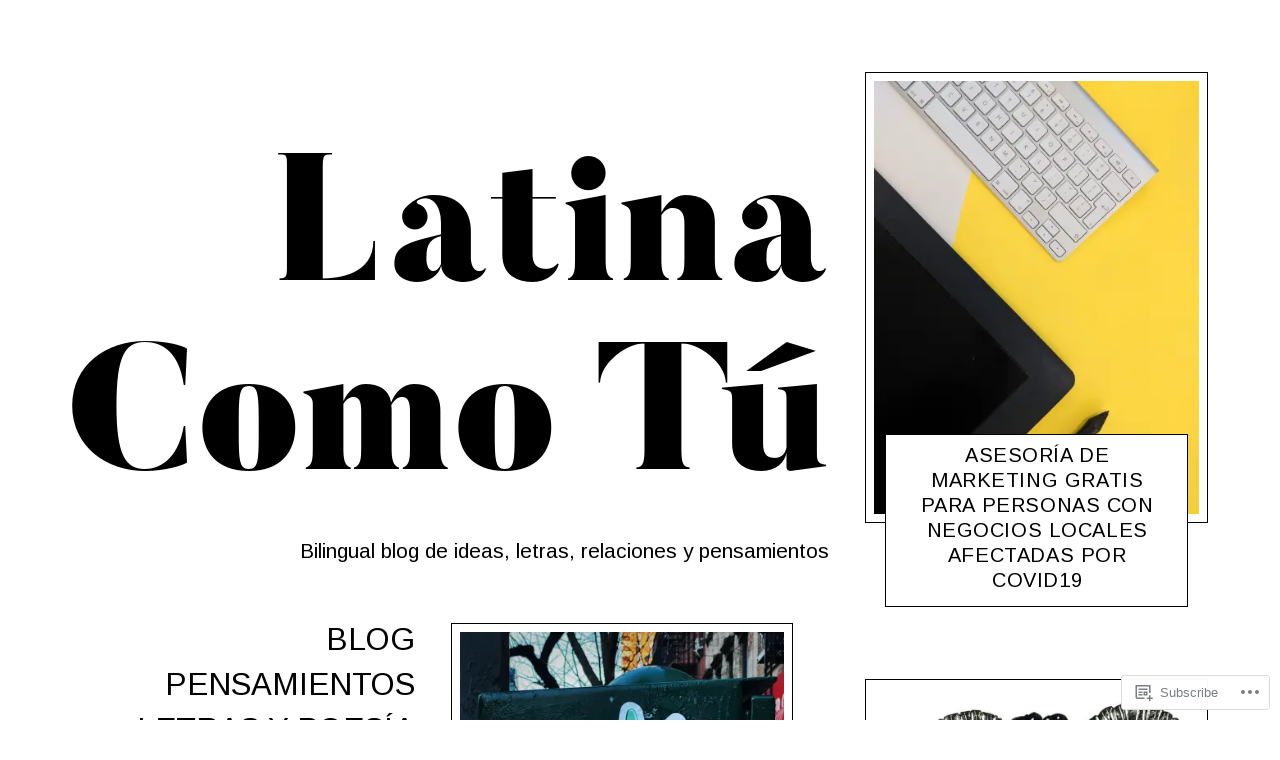

--- FILE ---
content_type: text/html; charset=UTF-8
request_url: https://latinacomotu.com/page/2/
body_size: 21989
content:
<!DOCTYPE html>
<html lang="en">
<head>
<meta charset="UTF-8">
<meta name="viewport" content="width=device-width, initial-scale=1">
<link rel="profile" href="http://gmpg.org/xfn/11">
<link rel="pingback" href="https://latinacomotu.com/xmlrpc.php">

<title>Page 2 &#8211; Latina Como Tú</title>
<script type="text/javascript">
  WebFontConfig = {"google":{"families":["Arimo:r,i,b,bi:latin,latin-ext"]},"api_url":"https:\/\/fonts-api.wp.com\/css"};
  (function() {
    var wf = document.createElement('script');
    wf.src = '/wp-content/plugins/custom-fonts/js/webfont.js';
    wf.type = 'text/javascript';
    wf.async = 'true';
    var s = document.getElementsByTagName('script')[0];
    s.parentNode.insertBefore(wf, s);
	})();
</script><style id="jetpack-custom-fonts-css">.wf-active body{font-family:"Arimo",sans-serif;font-size:23.4px}@media only screen and (min-width: 740px){.wf-active body{font-size:20.8px}}.wf-active .wp-caption-text{font-size:18.2px}.wf-active .main-navigation{font-size:39px}@media only screen and (min-width: 900px){.wf-active .singular .nav-menu{font-size:23.4px}}@media only screen and (min-width: 900px){.wf-active .nav-menu ul{font-size:20.8px}}@media only screen and (min-width: 900px) and (max-width: 1399.9px){.wf-active .singular .nav-menu{font-size:18.2px}}@media not screen and (min-width: 900px){.wf-active .main-navigation{font-size:23.4px}}@media not screen and (min-width: 900px){.wf-active .main-navigation .sub-menu, .wf-active .main-navigation .children{font-size:26px}}@media only screen and (min-width: 480px){.wf-active .main-navigation{font-size:31.2px}}@media only screen and (min-width: 480px){.wf-active .sub-menu, .wf-active .children{font-size:20.8px}}.wf-active .site-footer{font-size:18.2px}.wf-active .comment__links, .wf-active .comment-reply-title small, .wf-active .edit-link{font-size:15.6px}.wf-active .intro{font-size:23.4px}.wf-active .dropcap{font-size:70.2px}.wf-active .comment, .wf-active .pingback{font-size:18.2px}.wf-active .comment__author{font-size:20.8px}.wf-active .comment-respond:not(.js) .comment-form input[type="text"], .wf-active .comment-respond:not(.js) .comment-form input[type="email"], .wf-active .comment-respond:not(.js) .comment-form input[type="url"], .wf-active .comment-respond:not(.js) .comment-form textarea{font-size:18.2px}.wf-active .form-submit input[type="submit"]{font-size:20.8px}.wf-active .content-quote{font-size:26px}.wf-active .content-quote cite{font-size:20.8px}.wf-active .tags a{font-size:15.6px}.wf-active .nav-links{font-size:20.8px}.wf-active .archive-navigation .current{font-size:26px}.wf-active .archive-navigation .page-numbers.next:hover, .wf-active .archive-navigation .page-numbers.prev:hover{font-size:20.8px}.wf-active .widget{font-size:18.2px}.wf-active .widget_recent_entries .post-date{font-size:15.6px}.wf-active .widget_recent_comments .recentcommentstextend a:not(:last-of-type){font-size:15.6px}.wf-active .jetpack_subscription_widget #subscribe-text p, .wf-active .widget_blog_subscription #subscribe-text p{font-size:15.6px}.wf-active .jetpack_subscription_widget input[type="submit"], .wf-active .widget_blog_subscription input[type="submit"]{font-size:18.2px}.wf-active .entry-meta{font-size:13px}.wf-active .more-link{font-size:20.8px}</style>
<meta name='robots' content='max-image-preview:large' />
<meta name="google-site-verification" content="HUFIMaNljWuys4OA2LambjpeEFp684o2nGfEN3zqOy0" />
<meta name="p:domain_verify" content="57148e15202848e6874d093b693b6740" />

<!-- Async WordPress.com Remote Login -->
<script id="wpcom_remote_login_js">
var wpcom_remote_login_extra_auth = '';
function wpcom_remote_login_remove_dom_node_id( element_id ) {
	var dom_node = document.getElementById( element_id );
	if ( dom_node ) { dom_node.parentNode.removeChild( dom_node ); }
}
function wpcom_remote_login_remove_dom_node_classes( class_name ) {
	var dom_nodes = document.querySelectorAll( '.' + class_name );
	for ( var i = 0; i < dom_nodes.length; i++ ) {
		dom_nodes[ i ].parentNode.removeChild( dom_nodes[ i ] );
	}
}
function wpcom_remote_login_final_cleanup() {
	wpcom_remote_login_remove_dom_node_classes( "wpcom_remote_login_msg" );
	wpcom_remote_login_remove_dom_node_id( "wpcom_remote_login_key" );
	wpcom_remote_login_remove_dom_node_id( "wpcom_remote_login_validate" );
	wpcom_remote_login_remove_dom_node_id( "wpcom_remote_login_js" );
	wpcom_remote_login_remove_dom_node_id( "wpcom_request_access_iframe" );
	wpcom_remote_login_remove_dom_node_id( "wpcom_request_access_styles" );
}

// Watch for messages back from the remote login
window.addEventListener( "message", function( e ) {
	if ( e.origin === "https://r-login.wordpress.com" ) {
		var data = {};
		try {
			data = JSON.parse( e.data );
		} catch( e ) {
			wpcom_remote_login_final_cleanup();
			return;
		}

		if ( data.msg === 'LOGIN' ) {
			// Clean up the login check iframe
			wpcom_remote_login_remove_dom_node_id( "wpcom_remote_login_key" );

			var id_regex = new RegExp( /^[0-9]+$/ );
			var token_regex = new RegExp( /^.*|.*|.*$/ );
			if (
				token_regex.test( data.token )
				&& id_regex.test( data.wpcomid )
			) {
				// We have everything we need to ask for a login
				var script = document.createElement( "script" );
				script.setAttribute( "id", "wpcom_remote_login_validate" );
				script.src = '/remote-login.php?wpcom_remote_login=validate'
					+ '&wpcomid=' + data.wpcomid
					+ '&token=' + encodeURIComponent( data.token )
					+ '&host=' + window.location.protocol
					+ '//' + window.location.hostname
					+ '&postid=1369'
					+ '&is_singular=';
				document.body.appendChild( script );
			}

			return;
		}

		// Safari ITP, not logged in, so redirect
		if ( data.msg === 'LOGIN-REDIRECT' ) {
			window.location = 'https://wordpress.com/log-in?redirect_to=' + window.location.href;
			return;
		}

		// Safari ITP, storage access failed, remove the request
		if ( data.msg === 'LOGIN-REMOVE' ) {
			var css_zap = 'html { -webkit-transition: margin-top 1s; transition: margin-top 1s; } /* 9001 */ html { margin-top: 0 !important; } * html body { margin-top: 0 !important; } @media screen and ( max-width: 782px ) { html { margin-top: 0 !important; } * html body { margin-top: 0 !important; } }';
			var style_zap = document.createElement( 'style' );
			style_zap.type = 'text/css';
			style_zap.appendChild( document.createTextNode( css_zap ) );
			document.body.appendChild( style_zap );

			var e = document.getElementById( 'wpcom_request_access_iframe' );
			e.parentNode.removeChild( e );

			document.cookie = 'wordpress_com_login_access=denied; path=/; max-age=31536000';

			return;
		}

		// Safari ITP
		if ( data.msg === 'REQUEST_ACCESS' ) {
			console.log( 'request access: safari' );

			// Check ITP iframe enable/disable knob
			if ( wpcom_remote_login_extra_auth !== 'safari_itp_iframe' ) {
				return;
			}

			// If we are in a "private window" there is no ITP.
			var private_window = false;
			try {
				var opendb = window.openDatabase( null, null, null, null );
			} catch( e ) {
				private_window = true;
			}

			if ( private_window ) {
				console.log( 'private window' );
				return;
			}

			var iframe = document.createElement( 'iframe' );
			iframe.id = 'wpcom_request_access_iframe';
			iframe.setAttribute( 'scrolling', 'no' );
			iframe.setAttribute( 'sandbox', 'allow-storage-access-by-user-activation allow-scripts allow-same-origin allow-top-navigation-by-user-activation' );
			iframe.src = 'https://r-login.wordpress.com/remote-login.php?wpcom_remote_login=request_access&origin=' + encodeURIComponent( data.origin ) + '&wpcomid=' + encodeURIComponent( data.wpcomid );

			var css = 'html { -webkit-transition: margin-top 1s; transition: margin-top 1s; } /* 9001 */ html { margin-top: 46px !important; } * html body { margin-top: 46px !important; } @media screen and ( max-width: 660px ) { html { margin-top: 71px !important; } * html body { margin-top: 71px !important; } #wpcom_request_access_iframe { display: block; height: 71px !important; } } #wpcom_request_access_iframe { border: 0px; height: 46px; position: fixed; top: 0; left: 0; width: 100%; min-width: 100%; z-index: 99999; background: #23282d; } ';

			var style = document.createElement( 'style' );
			style.type = 'text/css';
			style.id = 'wpcom_request_access_styles';
			style.appendChild( document.createTextNode( css ) );
			document.body.appendChild( style );

			document.body.appendChild( iframe );
		}

		if ( data.msg === 'DONE' ) {
			wpcom_remote_login_final_cleanup();
		}
	}
}, false );

// Inject the remote login iframe after the page has had a chance to load
// more critical resources
window.addEventListener( "DOMContentLoaded", function( e ) {
	var iframe = document.createElement( "iframe" );
	iframe.style.display = "none";
	iframe.setAttribute( "scrolling", "no" );
	iframe.setAttribute( "id", "wpcom_remote_login_key" );
	iframe.src = "https://r-login.wordpress.com/remote-login.php"
		+ "?wpcom_remote_login=key"
		+ "&origin=aHR0cHM6Ly9sYXRpbmFjb21vdHUuY29t"
		+ "&wpcomid=86493041"
		+ "&time=" + Math.floor( Date.now() / 1000 );
	document.body.appendChild( iframe );
}, false );
</script>
<link rel='dns-prefetch' href='//s0.wp.com' />
<link rel="alternate" type="application/rss+xml" title="Latina Como Tú &raquo; Feed" href="https://latinacomotu.com/feed/" />
<link rel="alternate" type="application/rss+xml" title="Latina Como Tú &raquo; Comments Feed" href="https://latinacomotu.com/comments/feed/" />
	<script type="text/javascript">
		/* <![CDATA[ */
		function addLoadEvent(func) {
			var oldonload = window.onload;
			if (typeof window.onload != 'function') {
				window.onload = func;
			} else {
				window.onload = function () {
					oldonload();
					func();
				}
			}
		}
		/* ]]> */
	</script>
	<link crossorigin='anonymous' rel='stylesheet' id='all-css-0-1' href='/wp-content/mu-plugins/jetpack-plugin/sun/modules/infinite-scroll/infinity.css?m=1753279645i&cssminify=yes' type='text/css' media='all' />
<style id='wp-emoji-styles-inline-css'>

	img.wp-smiley, img.emoji {
		display: inline !important;
		border: none !important;
		box-shadow: none !important;
		height: 1em !important;
		width: 1em !important;
		margin: 0 0.07em !important;
		vertical-align: -0.1em !important;
		background: none !important;
		padding: 0 !important;
	}
/*# sourceURL=wp-emoji-styles-inline-css */
</style>
<link crossorigin='anonymous' rel='stylesheet' id='all-css-2-1' href='/wp-content/plugins/gutenberg-core/v22.2.0/build/styles/block-library/style.css?m=1764855221i&cssminify=yes' type='text/css' media='all' />
<style id='wp-block-library-inline-css'>
.has-text-align-justify {
	text-align:justify;
}
.has-text-align-justify{text-align:justify;}

/*# sourceURL=wp-block-library-inline-css */
</style><style id='global-styles-inline-css'>
:root{--wp--preset--aspect-ratio--square: 1;--wp--preset--aspect-ratio--4-3: 4/3;--wp--preset--aspect-ratio--3-4: 3/4;--wp--preset--aspect-ratio--3-2: 3/2;--wp--preset--aspect-ratio--2-3: 2/3;--wp--preset--aspect-ratio--16-9: 16/9;--wp--preset--aspect-ratio--9-16: 9/16;--wp--preset--color--black: #000000;--wp--preset--color--cyan-bluish-gray: #abb8c3;--wp--preset--color--white: #ffffff;--wp--preset--color--pale-pink: #f78da7;--wp--preset--color--vivid-red: #cf2e2e;--wp--preset--color--luminous-vivid-orange: #ff6900;--wp--preset--color--luminous-vivid-amber: #fcb900;--wp--preset--color--light-green-cyan: #7bdcb5;--wp--preset--color--vivid-green-cyan: #00d084;--wp--preset--color--pale-cyan-blue: #8ed1fc;--wp--preset--color--vivid-cyan-blue: #0693e3;--wp--preset--color--vivid-purple: #9b51e0;--wp--preset--gradient--vivid-cyan-blue-to-vivid-purple: linear-gradient(135deg,rgb(6,147,227) 0%,rgb(155,81,224) 100%);--wp--preset--gradient--light-green-cyan-to-vivid-green-cyan: linear-gradient(135deg,rgb(122,220,180) 0%,rgb(0,208,130) 100%);--wp--preset--gradient--luminous-vivid-amber-to-luminous-vivid-orange: linear-gradient(135deg,rgb(252,185,0) 0%,rgb(255,105,0) 100%);--wp--preset--gradient--luminous-vivid-orange-to-vivid-red: linear-gradient(135deg,rgb(255,105,0) 0%,rgb(207,46,46) 100%);--wp--preset--gradient--very-light-gray-to-cyan-bluish-gray: linear-gradient(135deg,rgb(238,238,238) 0%,rgb(169,184,195) 100%);--wp--preset--gradient--cool-to-warm-spectrum: linear-gradient(135deg,rgb(74,234,220) 0%,rgb(151,120,209) 20%,rgb(207,42,186) 40%,rgb(238,44,130) 60%,rgb(251,105,98) 80%,rgb(254,248,76) 100%);--wp--preset--gradient--blush-light-purple: linear-gradient(135deg,rgb(255,206,236) 0%,rgb(152,150,240) 100%);--wp--preset--gradient--blush-bordeaux: linear-gradient(135deg,rgb(254,205,165) 0%,rgb(254,45,45) 50%,rgb(107,0,62) 100%);--wp--preset--gradient--luminous-dusk: linear-gradient(135deg,rgb(255,203,112) 0%,rgb(199,81,192) 50%,rgb(65,88,208) 100%);--wp--preset--gradient--pale-ocean: linear-gradient(135deg,rgb(255,245,203) 0%,rgb(182,227,212) 50%,rgb(51,167,181) 100%);--wp--preset--gradient--electric-grass: linear-gradient(135deg,rgb(202,248,128) 0%,rgb(113,206,126) 100%);--wp--preset--gradient--midnight: linear-gradient(135deg,rgb(2,3,129) 0%,rgb(40,116,252) 100%);--wp--preset--font-size--small: 13px;--wp--preset--font-size--medium: 20px;--wp--preset--font-size--large: 36px;--wp--preset--font-size--x-large: 42px;--wp--preset--font-family--albert-sans: 'Albert Sans', sans-serif;--wp--preset--font-family--alegreya: Alegreya, serif;--wp--preset--font-family--arvo: Arvo, serif;--wp--preset--font-family--bodoni-moda: 'Bodoni Moda', serif;--wp--preset--font-family--bricolage-grotesque: 'Bricolage Grotesque', sans-serif;--wp--preset--font-family--cabin: Cabin, sans-serif;--wp--preset--font-family--chivo: Chivo, sans-serif;--wp--preset--font-family--commissioner: Commissioner, sans-serif;--wp--preset--font-family--cormorant: Cormorant, serif;--wp--preset--font-family--courier-prime: 'Courier Prime', monospace;--wp--preset--font-family--crimson-pro: 'Crimson Pro', serif;--wp--preset--font-family--dm-mono: 'DM Mono', monospace;--wp--preset--font-family--dm-sans: 'DM Sans', sans-serif;--wp--preset--font-family--dm-serif-display: 'DM Serif Display', serif;--wp--preset--font-family--domine: Domine, serif;--wp--preset--font-family--eb-garamond: 'EB Garamond', serif;--wp--preset--font-family--epilogue: Epilogue, sans-serif;--wp--preset--font-family--fahkwang: Fahkwang, sans-serif;--wp--preset--font-family--figtree: Figtree, sans-serif;--wp--preset--font-family--fira-sans: 'Fira Sans', sans-serif;--wp--preset--font-family--fjalla-one: 'Fjalla One', sans-serif;--wp--preset--font-family--fraunces: Fraunces, serif;--wp--preset--font-family--gabarito: Gabarito, system-ui;--wp--preset--font-family--ibm-plex-mono: 'IBM Plex Mono', monospace;--wp--preset--font-family--ibm-plex-sans: 'IBM Plex Sans', sans-serif;--wp--preset--font-family--ibarra-real-nova: 'Ibarra Real Nova', serif;--wp--preset--font-family--instrument-serif: 'Instrument Serif', serif;--wp--preset--font-family--inter: Inter, sans-serif;--wp--preset--font-family--josefin-sans: 'Josefin Sans', sans-serif;--wp--preset--font-family--jost: Jost, sans-serif;--wp--preset--font-family--libre-baskerville: 'Libre Baskerville', serif;--wp--preset--font-family--libre-franklin: 'Libre Franklin', sans-serif;--wp--preset--font-family--literata: Literata, serif;--wp--preset--font-family--lora: Lora, serif;--wp--preset--font-family--merriweather: Merriweather, serif;--wp--preset--font-family--montserrat: Montserrat, sans-serif;--wp--preset--font-family--newsreader: Newsreader, serif;--wp--preset--font-family--noto-sans-mono: 'Noto Sans Mono', sans-serif;--wp--preset--font-family--nunito: Nunito, sans-serif;--wp--preset--font-family--open-sans: 'Open Sans', sans-serif;--wp--preset--font-family--overpass: Overpass, sans-serif;--wp--preset--font-family--pt-serif: 'PT Serif', serif;--wp--preset--font-family--petrona: Petrona, serif;--wp--preset--font-family--piazzolla: Piazzolla, serif;--wp--preset--font-family--playfair-display: 'Playfair Display', serif;--wp--preset--font-family--plus-jakarta-sans: 'Plus Jakarta Sans', sans-serif;--wp--preset--font-family--poppins: Poppins, sans-serif;--wp--preset--font-family--raleway: Raleway, sans-serif;--wp--preset--font-family--roboto: Roboto, sans-serif;--wp--preset--font-family--roboto-slab: 'Roboto Slab', serif;--wp--preset--font-family--rubik: Rubik, sans-serif;--wp--preset--font-family--rufina: Rufina, serif;--wp--preset--font-family--sora: Sora, sans-serif;--wp--preset--font-family--source-sans-3: 'Source Sans 3', sans-serif;--wp--preset--font-family--source-serif-4: 'Source Serif 4', serif;--wp--preset--font-family--space-mono: 'Space Mono', monospace;--wp--preset--font-family--syne: Syne, sans-serif;--wp--preset--font-family--texturina: Texturina, serif;--wp--preset--font-family--urbanist: Urbanist, sans-serif;--wp--preset--font-family--work-sans: 'Work Sans', sans-serif;--wp--preset--spacing--20: 0.44rem;--wp--preset--spacing--30: 0.67rem;--wp--preset--spacing--40: 1rem;--wp--preset--spacing--50: 1.5rem;--wp--preset--spacing--60: 2.25rem;--wp--preset--spacing--70: 3.38rem;--wp--preset--spacing--80: 5.06rem;--wp--preset--shadow--natural: 6px 6px 9px rgba(0, 0, 0, 0.2);--wp--preset--shadow--deep: 12px 12px 50px rgba(0, 0, 0, 0.4);--wp--preset--shadow--sharp: 6px 6px 0px rgba(0, 0, 0, 0.2);--wp--preset--shadow--outlined: 6px 6px 0px -3px rgb(255, 255, 255), 6px 6px rgb(0, 0, 0);--wp--preset--shadow--crisp: 6px 6px 0px rgb(0, 0, 0);}:where(.is-layout-flex){gap: 0.5em;}:where(.is-layout-grid){gap: 0.5em;}body .is-layout-flex{display: flex;}.is-layout-flex{flex-wrap: wrap;align-items: center;}.is-layout-flex > :is(*, div){margin: 0;}body .is-layout-grid{display: grid;}.is-layout-grid > :is(*, div){margin: 0;}:where(.wp-block-columns.is-layout-flex){gap: 2em;}:where(.wp-block-columns.is-layout-grid){gap: 2em;}:where(.wp-block-post-template.is-layout-flex){gap: 1.25em;}:where(.wp-block-post-template.is-layout-grid){gap: 1.25em;}.has-black-color{color: var(--wp--preset--color--black) !important;}.has-cyan-bluish-gray-color{color: var(--wp--preset--color--cyan-bluish-gray) !important;}.has-white-color{color: var(--wp--preset--color--white) !important;}.has-pale-pink-color{color: var(--wp--preset--color--pale-pink) !important;}.has-vivid-red-color{color: var(--wp--preset--color--vivid-red) !important;}.has-luminous-vivid-orange-color{color: var(--wp--preset--color--luminous-vivid-orange) !important;}.has-luminous-vivid-amber-color{color: var(--wp--preset--color--luminous-vivid-amber) !important;}.has-light-green-cyan-color{color: var(--wp--preset--color--light-green-cyan) !important;}.has-vivid-green-cyan-color{color: var(--wp--preset--color--vivid-green-cyan) !important;}.has-pale-cyan-blue-color{color: var(--wp--preset--color--pale-cyan-blue) !important;}.has-vivid-cyan-blue-color{color: var(--wp--preset--color--vivid-cyan-blue) !important;}.has-vivid-purple-color{color: var(--wp--preset--color--vivid-purple) !important;}.has-black-background-color{background-color: var(--wp--preset--color--black) !important;}.has-cyan-bluish-gray-background-color{background-color: var(--wp--preset--color--cyan-bluish-gray) !important;}.has-white-background-color{background-color: var(--wp--preset--color--white) !important;}.has-pale-pink-background-color{background-color: var(--wp--preset--color--pale-pink) !important;}.has-vivid-red-background-color{background-color: var(--wp--preset--color--vivid-red) !important;}.has-luminous-vivid-orange-background-color{background-color: var(--wp--preset--color--luminous-vivid-orange) !important;}.has-luminous-vivid-amber-background-color{background-color: var(--wp--preset--color--luminous-vivid-amber) !important;}.has-light-green-cyan-background-color{background-color: var(--wp--preset--color--light-green-cyan) !important;}.has-vivid-green-cyan-background-color{background-color: var(--wp--preset--color--vivid-green-cyan) !important;}.has-pale-cyan-blue-background-color{background-color: var(--wp--preset--color--pale-cyan-blue) !important;}.has-vivid-cyan-blue-background-color{background-color: var(--wp--preset--color--vivid-cyan-blue) !important;}.has-vivid-purple-background-color{background-color: var(--wp--preset--color--vivid-purple) !important;}.has-black-border-color{border-color: var(--wp--preset--color--black) !important;}.has-cyan-bluish-gray-border-color{border-color: var(--wp--preset--color--cyan-bluish-gray) !important;}.has-white-border-color{border-color: var(--wp--preset--color--white) !important;}.has-pale-pink-border-color{border-color: var(--wp--preset--color--pale-pink) !important;}.has-vivid-red-border-color{border-color: var(--wp--preset--color--vivid-red) !important;}.has-luminous-vivid-orange-border-color{border-color: var(--wp--preset--color--luminous-vivid-orange) !important;}.has-luminous-vivid-amber-border-color{border-color: var(--wp--preset--color--luminous-vivid-amber) !important;}.has-light-green-cyan-border-color{border-color: var(--wp--preset--color--light-green-cyan) !important;}.has-vivid-green-cyan-border-color{border-color: var(--wp--preset--color--vivid-green-cyan) !important;}.has-pale-cyan-blue-border-color{border-color: var(--wp--preset--color--pale-cyan-blue) !important;}.has-vivid-cyan-blue-border-color{border-color: var(--wp--preset--color--vivid-cyan-blue) !important;}.has-vivid-purple-border-color{border-color: var(--wp--preset--color--vivid-purple) !important;}.has-vivid-cyan-blue-to-vivid-purple-gradient-background{background: var(--wp--preset--gradient--vivid-cyan-blue-to-vivid-purple) !important;}.has-light-green-cyan-to-vivid-green-cyan-gradient-background{background: var(--wp--preset--gradient--light-green-cyan-to-vivid-green-cyan) !important;}.has-luminous-vivid-amber-to-luminous-vivid-orange-gradient-background{background: var(--wp--preset--gradient--luminous-vivid-amber-to-luminous-vivid-orange) !important;}.has-luminous-vivid-orange-to-vivid-red-gradient-background{background: var(--wp--preset--gradient--luminous-vivid-orange-to-vivid-red) !important;}.has-very-light-gray-to-cyan-bluish-gray-gradient-background{background: var(--wp--preset--gradient--very-light-gray-to-cyan-bluish-gray) !important;}.has-cool-to-warm-spectrum-gradient-background{background: var(--wp--preset--gradient--cool-to-warm-spectrum) !important;}.has-blush-light-purple-gradient-background{background: var(--wp--preset--gradient--blush-light-purple) !important;}.has-blush-bordeaux-gradient-background{background: var(--wp--preset--gradient--blush-bordeaux) !important;}.has-luminous-dusk-gradient-background{background: var(--wp--preset--gradient--luminous-dusk) !important;}.has-pale-ocean-gradient-background{background: var(--wp--preset--gradient--pale-ocean) !important;}.has-electric-grass-gradient-background{background: var(--wp--preset--gradient--electric-grass) !important;}.has-midnight-gradient-background{background: var(--wp--preset--gradient--midnight) !important;}.has-small-font-size{font-size: var(--wp--preset--font-size--small) !important;}.has-medium-font-size{font-size: var(--wp--preset--font-size--medium) !important;}.has-large-font-size{font-size: var(--wp--preset--font-size--large) !important;}.has-x-large-font-size{font-size: var(--wp--preset--font-size--x-large) !important;}.has-albert-sans-font-family{font-family: var(--wp--preset--font-family--albert-sans) !important;}.has-alegreya-font-family{font-family: var(--wp--preset--font-family--alegreya) !important;}.has-arvo-font-family{font-family: var(--wp--preset--font-family--arvo) !important;}.has-bodoni-moda-font-family{font-family: var(--wp--preset--font-family--bodoni-moda) !important;}.has-bricolage-grotesque-font-family{font-family: var(--wp--preset--font-family--bricolage-grotesque) !important;}.has-cabin-font-family{font-family: var(--wp--preset--font-family--cabin) !important;}.has-chivo-font-family{font-family: var(--wp--preset--font-family--chivo) !important;}.has-commissioner-font-family{font-family: var(--wp--preset--font-family--commissioner) !important;}.has-cormorant-font-family{font-family: var(--wp--preset--font-family--cormorant) !important;}.has-courier-prime-font-family{font-family: var(--wp--preset--font-family--courier-prime) !important;}.has-crimson-pro-font-family{font-family: var(--wp--preset--font-family--crimson-pro) !important;}.has-dm-mono-font-family{font-family: var(--wp--preset--font-family--dm-mono) !important;}.has-dm-sans-font-family{font-family: var(--wp--preset--font-family--dm-sans) !important;}.has-dm-serif-display-font-family{font-family: var(--wp--preset--font-family--dm-serif-display) !important;}.has-domine-font-family{font-family: var(--wp--preset--font-family--domine) !important;}.has-eb-garamond-font-family{font-family: var(--wp--preset--font-family--eb-garamond) !important;}.has-epilogue-font-family{font-family: var(--wp--preset--font-family--epilogue) !important;}.has-fahkwang-font-family{font-family: var(--wp--preset--font-family--fahkwang) !important;}.has-figtree-font-family{font-family: var(--wp--preset--font-family--figtree) !important;}.has-fira-sans-font-family{font-family: var(--wp--preset--font-family--fira-sans) !important;}.has-fjalla-one-font-family{font-family: var(--wp--preset--font-family--fjalla-one) !important;}.has-fraunces-font-family{font-family: var(--wp--preset--font-family--fraunces) !important;}.has-gabarito-font-family{font-family: var(--wp--preset--font-family--gabarito) !important;}.has-ibm-plex-mono-font-family{font-family: var(--wp--preset--font-family--ibm-plex-mono) !important;}.has-ibm-plex-sans-font-family{font-family: var(--wp--preset--font-family--ibm-plex-sans) !important;}.has-ibarra-real-nova-font-family{font-family: var(--wp--preset--font-family--ibarra-real-nova) !important;}.has-instrument-serif-font-family{font-family: var(--wp--preset--font-family--instrument-serif) !important;}.has-inter-font-family{font-family: var(--wp--preset--font-family--inter) !important;}.has-josefin-sans-font-family{font-family: var(--wp--preset--font-family--josefin-sans) !important;}.has-jost-font-family{font-family: var(--wp--preset--font-family--jost) !important;}.has-libre-baskerville-font-family{font-family: var(--wp--preset--font-family--libre-baskerville) !important;}.has-libre-franklin-font-family{font-family: var(--wp--preset--font-family--libre-franklin) !important;}.has-literata-font-family{font-family: var(--wp--preset--font-family--literata) !important;}.has-lora-font-family{font-family: var(--wp--preset--font-family--lora) !important;}.has-merriweather-font-family{font-family: var(--wp--preset--font-family--merriweather) !important;}.has-montserrat-font-family{font-family: var(--wp--preset--font-family--montserrat) !important;}.has-newsreader-font-family{font-family: var(--wp--preset--font-family--newsreader) !important;}.has-noto-sans-mono-font-family{font-family: var(--wp--preset--font-family--noto-sans-mono) !important;}.has-nunito-font-family{font-family: var(--wp--preset--font-family--nunito) !important;}.has-open-sans-font-family{font-family: var(--wp--preset--font-family--open-sans) !important;}.has-overpass-font-family{font-family: var(--wp--preset--font-family--overpass) !important;}.has-pt-serif-font-family{font-family: var(--wp--preset--font-family--pt-serif) !important;}.has-petrona-font-family{font-family: var(--wp--preset--font-family--petrona) !important;}.has-piazzolla-font-family{font-family: var(--wp--preset--font-family--piazzolla) !important;}.has-playfair-display-font-family{font-family: var(--wp--preset--font-family--playfair-display) !important;}.has-plus-jakarta-sans-font-family{font-family: var(--wp--preset--font-family--plus-jakarta-sans) !important;}.has-poppins-font-family{font-family: var(--wp--preset--font-family--poppins) !important;}.has-raleway-font-family{font-family: var(--wp--preset--font-family--raleway) !important;}.has-roboto-font-family{font-family: var(--wp--preset--font-family--roboto) !important;}.has-roboto-slab-font-family{font-family: var(--wp--preset--font-family--roboto-slab) !important;}.has-rubik-font-family{font-family: var(--wp--preset--font-family--rubik) !important;}.has-rufina-font-family{font-family: var(--wp--preset--font-family--rufina) !important;}.has-sora-font-family{font-family: var(--wp--preset--font-family--sora) !important;}.has-source-sans-3-font-family{font-family: var(--wp--preset--font-family--source-sans-3) !important;}.has-source-serif-4-font-family{font-family: var(--wp--preset--font-family--source-serif-4) !important;}.has-space-mono-font-family{font-family: var(--wp--preset--font-family--space-mono) !important;}.has-syne-font-family{font-family: var(--wp--preset--font-family--syne) !important;}.has-texturina-font-family{font-family: var(--wp--preset--font-family--texturina) !important;}.has-urbanist-font-family{font-family: var(--wp--preset--font-family--urbanist) !important;}.has-work-sans-font-family{font-family: var(--wp--preset--font-family--work-sans) !important;}
/*# sourceURL=global-styles-inline-css */
</style>

<style id='classic-theme-styles-inline-css'>
/*! This file is auto-generated */
.wp-block-button__link{color:#fff;background-color:#32373c;border-radius:9999px;box-shadow:none;text-decoration:none;padding:calc(.667em + 2px) calc(1.333em + 2px);font-size:1.125em}.wp-block-file__button{background:#32373c;color:#fff;text-decoration:none}
/*# sourceURL=/wp-includes/css/classic-themes.min.css */
</style>
<link crossorigin='anonymous' rel='stylesheet' id='all-css-4-1' href='/_static/??[base64]/BB4Q74P+iemqBCyPEItZTyjZuvN8B64RDj46xUYsXg28Xv6Hqa1plQv4/Ha4YOxTAVslkRXx7uZyQafxbtq3GTDkcZjigJPzNugvxrqsxyQf9N7ud8+b/dvLdnf6Bkqw4lA=&cssminify=yes' type='text/css' media='all' />
<style id='jetpack_facebook_likebox-inline-css'>
.widget_facebook_likebox {
	overflow: hidden;
}

/*# sourceURL=/wp-content/mu-plugins/jetpack-plugin/sun/modules/widgets/facebook-likebox/style.css */
</style>
<link crossorigin='anonymous' rel='stylesheet' id='all-css-6-1' href='/_static/??-eJzTLy/QTc7PK0nNK9HPLdUtyClNz8wr1i9KTcrJTwcy0/WTi5G5ekCujj52Temp+bo5+cmJJZn5eSgc3bScxMwikFb7XFtDE1NLExMLc0OTLACohS2q&cssminify=yes' type='text/css' media='all' />
<style id='jetpack-global-styles-frontend-style-inline-css'>
:root { --font-headings: unset; --font-base: unset; --font-headings-default: -apple-system,BlinkMacSystemFont,"Segoe UI",Roboto,Oxygen-Sans,Ubuntu,Cantarell,"Helvetica Neue",sans-serif; --font-base-default: -apple-system,BlinkMacSystemFont,"Segoe UI",Roboto,Oxygen-Sans,Ubuntu,Cantarell,"Helvetica Neue",sans-serif;}
/*# sourceURL=jetpack-global-styles-frontend-style-inline-css */
</style>
<link crossorigin='anonymous' rel='stylesheet' id='all-css-8-1' href='/wp-content/themes/h4/global.css?m=1420737423i&cssminify=yes' type='text/css' media='all' />
<script type="text/javascript" id="wpcom-actionbar-placeholder-js-extra">
/* <![CDATA[ */
var actionbardata = {"siteID":"86493041","postID":"0","siteURL":"https://latinacomotu.com","xhrURL":"https://latinacomotu.com/wp-admin/admin-ajax.php","nonce":"49b2c6b157","isLoggedIn":"","statusMessage":"","subsEmailDefault":"instantly","proxyScriptUrl":"https://s0.wp.com/wp-content/js/wpcom-proxy-request.js?m=1513050504i&amp;ver=20211021","i18n":{"followedText":"New posts from this site will now appear in your \u003Ca href=\"https://wordpress.com/reader\"\u003EReader\u003C/a\u003E","foldBar":"Collapse this bar","unfoldBar":"Expand this bar","shortLinkCopied":"Shortlink copied to clipboard."}};
//# sourceURL=wpcom-actionbar-placeholder-js-extra
/* ]]> */
</script>
<script type="text/javascript" id="jetpack-mu-wpcom-settings-js-before">
/* <![CDATA[ */
var JETPACK_MU_WPCOM_SETTINGS = {"assetsUrl":"https://s0.wp.com/wp-content/mu-plugins/jetpack-mu-wpcom-plugin/sun/jetpack_vendor/automattic/jetpack-mu-wpcom/src/build/"};
//# sourceURL=jetpack-mu-wpcom-settings-js-before
/* ]]> */
</script>
<script crossorigin='anonymous' type='text/javascript'  src='/_static/??-eJzTLy/QTc7PK0nNK9HPKtYvyinRLSjKr6jUyyrW0QfKZeYl55SmpBaDJLMKS1OLKqGUXm5mHkFFurmZ6UWJJalQxfa5tobmRgamxgZmFpZZACbyLJI='></script>
<script type="text/javascript" id="rlt-proxy-js-after">
/* <![CDATA[ */
	rltInitialize( {"token":null,"iframeOrigins":["https:\/\/widgets.wp.com"]} );
//# sourceURL=rlt-proxy-js-after
/* ]]> */
</script>
<link rel="EditURI" type="application/rsd+xml" title="RSD" href="https://latinacomotu.wordpress.com/xmlrpc.php?rsd" />
<meta name="generator" content="WordPress.com" />

<!-- Jetpack Open Graph Tags -->
<meta property="og:type" content="website" />
<meta property="og:title" content="Latina Como Tú" />
<meta property="og:description" content="Bilingual blog de ideas, letras, relaciones y pensamientos " />
<meta property="og:url" content="https://latinacomotu.com/blog/" />
<meta property="og:site_name" content="Latina Como Tú" />
<meta property="og:image" content="https://latinacomotu.com/wp-content/uploads/2019/04/156bf9a1-27ae-465e-913e-1503e478223f-1.jpg?w=200" />
<meta property="og:image:width" content="200" />
<meta property="og:image:height" content="200" />
<meta property="og:image:alt" content="" />
<meta property="og:locale" content="en_US" />
<meta name="twitter:creator" content="@TuChikaJenJen" />
<meta name="twitter:site" content="@TuChikaJenJen" />

<!-- End Jetpack Open Graph Tags -->
<link rel='openid.server' href='https://latinacomotu.com/?openidserver=1' />
<link rel='openid.delegate' href='https://latinacomotu.com/' />
<link rel="search" type="application/opensearchdescription+xml" href="https://latinacomotu.com/osd.xml" title="Latina Como Tú" />
<link rel="search" type="application/opensearchdescription+xml" href="https://s1.wp.com/opensearch.xml" title="WordPress.com" />
		<style type="text/css">
			.recentcomments a {
				display: inline !important;
				padding: 0 !important;
				margin: 0 !important;
			}

			table.recentcommentsavatartop img.avatar, table.recentcommentsavatarend img.avatar {
				border: 0px;
				margin: 0;
			}

			table.recentcommentsavatartop a, table.recentcommentsavatarend a {
				border: 0px !important;
				background-color: transparent !important;
			}

			td.recentcommentsavatarend, td.recentcommentsavatartop {
				padding: 0px 0px 1px 0px;
				margin: 0px;
			}

			td.recentcommentstextend {
				border: none !important;
				padding: 0px 0px 2px 10px;
			}

			.rtl td.recentcommentstextend {
				padding: 0px 10px 2px 0px;
			}

			td.recentcommentstexttop {
				border: none;
				padding: 0px 0px 0px 10px;
			}

			.rtl td.recentcommentstexttop {
				padding: 0px 10px 0px 0px;
			}
		</style>
		<meta name="description" content="Bilingual blog de ideas, letras, relaciones y pensamientos" />
<link rel="icon" href="https://latinacomotu.com/wp-content/uploads/2019/04/156bf9a1-27ae-465e-913e-1503e478223f-1.jpg?w=32" sizes="32x32" />
<link rel="icon" href="https://latinacomotu.com/wp-content/uploads/2019/04/156bf9a1-27ae-465e-913e-1503e478223f-1.jpg?w=192" sizes="192x192" />
<link rel="apple-touch-icon" href="https://latinacomotu.com/wp-content/uploads/2019/04/156bf9a1-27ae-465e-913e-1503e478223f-1.jpg?w=180" />
<meta name="msapplication-TileImage" content="https://latinacomotu.com/wp-content/uploads/2019/04/156bf9a1-27ae-465e-913e-1503e478223f-1.jpg?w=270" />
<!-- Jetpack Google Analytics -->
			<script type='text/javascript'>
				var _gaq = _gaq || [];
				_gaq.push(['_setAccount', 'UA-134655605-1']);
_gaq.push(['_trackPageview']);
				(function() {
					var ga = document.createElement('script'); ga.type = 'text/javascript'; ga.async = true;
					ga.src = ('https:' === document.location.protocol ? 'https://ssl' : 'http://www') + '.google-analytics.com/ga.js';
					var s = document.getElementsByTagName('script')[0]; s.parentNode.insertBefore(ga, s);
				})();
			</script>
			<!-- End Jetpack Google Analytics -->
<link crossorigin='anonymous' rel='stylesheet' id='all-css-0-3' href='/_static/??-eJydjEsKAjEQRC9kbPyMgwvxKBKTJvZM50O6Q/D2Iqi4EEF39YqqB70Yl5NiUojNFG6BkkAnH1AFbNNLriZU8u956UQW8Pk6oRbr5geDtAQnSg7OnN0sIJ0K1h8FMfvGKOBszU2QX5tn8adPidGbYJmxXr/R3X+Mh9U4bNbjfrcdphs8YHXU&cssminify=yes' type='text/css' media='all' />
</head>

<body class="blog paged wp-embed-responsive paged-2 wp-theme-premiumgema customizer-styles-applied group-blog hfeed jetpack-reblog-enabled">


<div class="mobile-header-wrapper">

	<div class="mobile-logo"></div>

	<button class="overlay-toggle  menu-toggle  menu-open" aria-controls="primary-menu" aria-expanded="false">
		<span class="screen-reader-text">Primary Menu</span>
	</button>
	<button class="overlay-toggle  sidebar-toggle  sidebar-open" disabled="disabled" aria-expanded="false">
		<span class="screen-reader-text">Open Sidebar</span>
	</button>
</div>

<div id="page" class="site">
	<a class="skip-link screen-reader-text" href="#content">Skip to content</a>

	<div id="content" class="site-content">

	<div id="primary" class="content-area">
		<main id="main" role="main">
			<div class="grid">
				<div class="header grid__item">
					
<header id="masthead" class="site-header" role="banner">
	<div class="site-branding">

		
		<div class="site-title">
		<a href="https://latinacomotu.com/" rel="home">
			<span>Latina Como Tú</span>
		</a>

		</div>
			<p class="site-description-text">Bilingual blog de ideas, letras, relaciones y pensamientos </p>

		
	</div><!-- .site-branding -->

	<nav id="site-navigation" class="main-navigation" role="navigation">
		<button class="overlay-toggle  menu-toggle  menu-close" aria-expanded="false">
			<span class="screen-reader-text">Close Primary Menu</span>
		</button>

		<ul id="primary-menu" class="nav-menu"><li id="menu-item-1541" class="menu-item menu-item-type-taxonomy menu-item-object-category menu-item-1541"><a href="https://latinacomotu.com/category/blog-2/">Blog</a></li>
<li id="menu-item-1542" class="menu-item menu-item-type-taxonomy menu-item-object-category menu-item-1542"><a href="https://latinacomotu.com/category/pensamientos/">Pensamientos</a></li>
<li id="menu-item-1558" class="menu-item menu-item-type-taxonomy menu-item-object-category menu-item-1558"><a href="https://latinacomotu.com/category/letras-y-poesia/">Letras y Poesía</a></li>
</ul>
					<nav class="jetpack-social-navigation jetpack-social-navigation-genericons" aria-label="Social Links Menu">
				<div class="menu-social-container"><ul id="menu-social" class="menu"><li id="menu-item-836" class="menu-item menu-item-type-custom menu-item-object-custom menu-item-836"><a href="https://www.facebook.com/LatinaComoTuu"><span class="screen-reader-text">Latina Como Tu Facebook</span></a></li>
<li id="menu-item-837" class="menu-item menu-item-type-custom menu-item-object-custom menu-item-837"><a href="https://www.instagram.com/latinacomotu/"><span class="screen-reader-text">Instagram</span></a></li>
<li id="menu-item-838" class="menu-item menu-item-type-custom menu-item-object-custom menu-item-838"><a href="https://www.youtube.com/channel/UCFpB-G4uX3_UTLusXPx2wPQ?view_as=subscriber"><span class="screen-reader-text">YouTube Chanel</span></a></li>
<li id="menu-item-839" class="menu-item menu-item-type-custom menu-item-object-custom menu-item-839"><a href="https://www.pinterest.com/tuchikajenjen/"><span class="screen-reader-text">Pinterest</span></a></li>
<li id="menu-item-1563" class="menu-item menu-item-type-custom menu-item-object-custom menu-item-1563"><a href="https://www.threads.net/@jenmarquezz"><span class="screen-reader-text">Threads</span></a></li>
</ul></div>			</nav><!-- .jetpack-social-navigation -->
			
	</nav><!-- #site-navigation -->

</header><!-- #masthead -->
				</div><!-- .header -->
									<header>
						<h1 class="page-title screen-reader-text"></h1>
					</header>
				
<article id="post-1369" class="post-1369 post type-post status-publish format-standard has-post-thumbnail hentry category-blog-2 tag-cornavirus tag-coronavirus-que-pasara-despues tag-covid19 tag-cubre-bocas tag-estara-bien-salir-sin-cubre-bocas tag-face-masks tag-que-hacer-despues-del-coronavirus tag-que-pasa-despues-de-corona tag-what-happens-after-corona grid__item  card card--image card--portrait">
    <div class="card__mask">
	    <div class="card__hover">

	
		<div class="card__wrap">
			<div class="card__shadow">
				<a href="https://latinacomotu.com/2020/04/23/que-pasara-cuando-termine-la-cuarentena-del-coronavirus/" class="entry-image--portrait card__image">
                                        <div class="card__image-wrap" style="padding-top: 133.33333333333%;">
                        <img class="card__thumb" src="https://latinacomotu.com/wp-content/uploads/2020/04/jon-tyson-gdczycaonug-unsplash.jpg?w=8">
                        <div class="card__image--large" data-src="https://latinacomotu.com/wp-content/uploads/2020/04/jon-tyson-gdczycaonug-unsplash.jpg?w=396"></div>
                    </div>
				</a>
			</div>
			<div class="card-title-wrap">
				<div class="card__title">
					<h2><a href="https://latinacomotu.com/2020/04/23/que-pasara-cuando-termine-la-cuarentena-del-coronavirus/" rel="bookmark">¿Que Pasara Cuando Termine la Cuarentena del Coronavirus?</a></h2>					<div class="card__meta  entry-meta">

						<span class="cat-links"><a href="https://latinacomotu.com/category/blog-2/" rel="category tag">Blog</a></span>						<span class="byline"> by <span class="author vcard"><a class="url fn n" href="https://latinacomotu.com/author/latinacomotu/">Jen Jen</a></span></span><span class="posted-on"><a href="https://latinacomotu.com/2020/04/23/que-pasara-cuando-termine-la-cuarentena-del-coronavirus/" rel="bookmark"><time class="entry-date published" datetime="2020-04-23T22:43:34-05:00">April 23, 2020</time><time class="updated" datetime="2020-07-10T21:23:57-05:00">July 10, 2020</time></a></span>											</div>
				</div>
			</div>
		</div>

	
	</div>
    </div>
</article><!-- #post-## -->

<article id="post-1352" class="post-1352 post type-post status-publish format-standard has-post-thumbnail hentry category-blog-2 category-services tag-asesoria-de-marketing-gratis tag-content-marketing tag-coronavirus tag-covid19 tag-digital-marketing tag-estrategia-de-medios tag-estrategia-de-medios-digitales tag-free-content-audit tag-free-marketing-consulting tag-free-marketing-consulting-to-business-affected-by-covid19 tag-free-social-media-audit tag-latina-como-tu-marketing tag-marketing-covid19 tag-marketing-digital tag-marketing-para-negocios-locales tag-marketing-strategy tag-small-business-marketing-during-covid19 tag-social-media tag-website-for-small-business grid__item  card card--image card--portrait">
    <div class="card__mask">
	    <div class="card__hover">

	
		<div class="card__wrap">
			<div class="card__shadow">
				<a href="https://latinacomotu.com/2020/04/16/asesoria-de-marketing-gratis-para-personas-con-negocios-locales-afectadas-por-covid19/" class="entry-image--portrait card__image">
                                        <div class="card__image-wrap" style="padding-top: 133.33333333333%;">
                        <img class="card__thumb" src="https://latinacomotu.com/wp-content/uploads/2020/04/georgie-cobbs-muohbrfgeqy-unsplash.jpg?w=8">
                        <div class="card__image--large" data-src="https://latinacomotu.com/wp-content/uploads/2020/04/georgie-cobbs-muohbrfgeqy-unsplash.jpg?w=396"></div>
                    </div>
				</a>
			</div>
			<div class="card-title-wrap">
				<div class="card__title">
					<h2><a href="https://latinacomotu.com/2020/04/16/asesoria-de-marketing-gratis-para-personas-con-negocios-locales-afectadas-por-covid19/" rel="bookmark">Asesoría de Marketing Gratis Para Personas Con Negocios Locales Afectadas por COVID19</a></h2>					<div class="card__meta  entry-meta">

						<span class="cat-links"><a href="https://latinacomotu.com/category/blog-2/" rel="category tag">Blog</a></span>						<span class="byline"> by <span class="author vcard"><a class="url fn n" href="https://latinacomotu.com/author/latinacomotu/">Jen Jen</a></span></span><span class="posted-on"><a href="https://latinacomotu.com/2020/04/16/asesoria-de-marketing-gratis-para-personas-con-negocios-locales-afectadas-por-covid19/" rel="bookmark"><time class="entry-date published" datetime="2020-04-16T15:34:30-05:00">April 16, 2020</time><time class="updated" datetime="2023-08-19T19:42:43-05:00">August 19, 2023</time></a></span>											</div>
				</div>
			</div>
		</div>

	
	</div>
    </div>
</article><!-- #post-## -->

<article id="post-1340" class="post-1340 post type-post status-publish format-standard has-post-thumbnail hentry category-blog-2 tag-civid-19 tag-como-ayudar tag-como-ayudar-a-personas tag-coronavirus tag-covid19 tag-latina-como-tu tag-mental-health tag-quedate-en-casa tag-stay-home tag-stayhome tag-thank-you-heroes tag-thankyou tag-thankyou-hour grid__item  card card--image card--landscape">
    <div class="card__mask">
	    <div class="card__hover">

	
		<div class="card__wrap">
			<div class="card__shadow">
				<a href="https://latinacomotu.com/2020/04/16/generosidad-en-tiempos-de-pandemia/" class="entry-image--landscape card__image">
                                        <div class="card__image-wrap" style="padding-top: 66.666666666667%;">
                        <img class="card__thumb" src="https://latinacomotu.com/wp-content/uploads/2020/04/tim-mossholder-bo3shp58c3g-unsplash.jpg?w=10">
                        <div class="card__image--large" data-src="https://latinacomotu.com/wp-content/uploads/2020/04/tim-mossholder-bo3shp58c3g-unsplash.jpg?w=432"></div>
                    </div>
				</a>
			</div>
			<div class="card-title-wrap">
				<div class="card__title">
					<h2><a href="https://latinacomotu.com/2020/04/16/generosidad-en-tiempos-de-pandemia/" rel="bookmark">Generosidad En Tiempos De Pandemia</a></h2>					<div class="card__meta  entry-meta">

						<span class="cat-links"><a href="https://latinacomotu.com/category/blog-2/" rel="category tag">Blog</a></span>						<span class="byline"> by <span class="author vcard"><a class="url fn n" href="https://latinacomotu.com/author/latinacomotu/">Jen Jen</a></span></span><span class="posted-on"><a href="https://latinacomotu.com/2020/04/16/generosidad-en-tiempos-de-pandemia/" rel="bookmark"><time class="entry-date published" datetime="2020-04-16T13:38:01-05:00">April 16, 2020</time><time class="updated" datetime="2020-04-16T13:44:50-05:00">April 16, 2020</time></a></span>											</div>
				</div>
			</div>
		</div>

	
	</div>
    </div>
</article><!-- #post-## -->

<article id="post-1305" class="post-1305 post type-post status-publish format-standard has-post-thumbnail hentry category-blog-2 tag-aries tag-aries-characters tag-aries-horoscopo tag-aries-illustrations tag-aries-personality tag-guerreras-aries tag-ilustraciones-de-aries tag-ilustraciones-de-mujer-aries tag-mujeres-aries tag-personalidad-de-aries grid__item  card card--image card--portrait">
    <div class="card__mask">
	    <div class="card__hover">

	
		<div class="card__wrap">
			<div class="card__shadow">
				<a href="https://latinacomotu.com/2020/03/22/21-ilustraciones-de-la-mujer-de-aries-mas-su-caracter-y-personalidad/" class="entry-image--portrait card__image">
                                        <div class="card__image-wrap" style="padding-top: 144.09090909091%;">
                        <img class="card__thumb" src="https://latinacomotu.com/wp-content/uploads/2020/03/illustrations.jpg?w=7">
                        <div class="card__image--large" data-src="https://latinacomotu.com/wp-content/uploads/2020/03/illustrations.jpg?w=396"></div>
                    </div>
				</a>
			</div>
			<div class="card-title-wrap">
				<div class="card__title">
					<h2><a href="https://latinacomotu.com/2020/03/22/21-ilustraciones-de-la-mujer-de-aries-mas-su-caracter-y-personalidad/" rel="bookmark">21 Ilustraciones de la Mujer de Aries Mas su Carácter y Personalidad</a></h2>					<div class="card__meta  entry-meta">

						<span class="cat-links"><a href="https://latinacomotu.com/category/blog-2/" rel="category tag">Blog</a></span>						<span class="byline"> by <span class="author vcard"><a class="url fn n" href="https://latinacomotu.com/author/latinacomotu/">Jen Jen</a></span></span><span class="posted-on"><a href="https://latinacomotu.com/2020/03/22/21-ilustraciones-de-la-mujer-de-aries-mas-su-caracter-y-personalidad/" rel="bookmark"><time class="entry-date published" datetime="2020-03-22T16:35:02-05:00">March 22, 2020</time><time class="updated" datetime="2020-03-22T16:42:11-05:00">March 22, 2020</time></a></span>											</div>
				</div>
			</div>
		</div>

	
	</div>
    </div>
</article><!-- #post-## -->

<article id="post-1300" class="post-1300 post type-post status-publish format-standard has-post-thumbnail hentry category-motherhood category-parenting tag-educational-videos-for-kids tag-kids-elearning-videos tag-kids-learn-spanish-videos tag-kinder-level-spanish tag-learn-the-numbers-in-spanish tag-spanish-videos-to-learn tag-video-content-to-learn-spanish-for-kids tag-videos-para-practicar-el-espanol-ninos tag-youtube-spanish-learning-videos grid__item  card card--image card--landscape">
    <div class="card__mask">
	    <div class="card__hover">

	
		<div class="card__wrap">
			<div class="card__shadow">
				<a href="https://latinacomotu.com/2020/03/21/18-fun-youtube-videos-for-your-kiddos-to-practice-their-spanish/" class="entry-image--landscape card__image">
                                        <div class="card__image-wrap" style="padding-top: 66.666666666667%;">
                        <img class="card__thumb" src="https://latinacomotu.com/wp-content/uploads/2020/03/patricia-prudente-qesmllxamws-unsplash.jpg?w=10">
                        <div class="card__image--large" data-src="https://latinacomotu.com/wp-content/uploads/2020/03/patricia-prudente-qesmllxamws-unsplash.jpg?w=432"></div>
                    </div>
				</a>
			</div>
			<div class="card-title-wrap">
				<div class="card__title">
					<h2><a href="https://latinacomotu.com/2020/03/21/18-fun-youtube-videos-for-your-kiddos-to-practice-their-spanish/" rel="bookmark">18 Fun Youtube Videos For Your Kiddos To Practice Their Spanish</a></h2>					<div class="card__meta  entry-meta">

						<span class="cat-links"><a href="https://latinacomotu.com/category/motherhood/" rel="category tag">Motherhood</a></span>						<span class="byline"> by <span class="author vcard"><a class="url fn n" href="https://latinacomotu.com/author/latinacomotu/">Jen Jen</a></span></span><span class="posted-on"><a href="https://latinacomotu.com/2020/03/21/18-fun-youtube-videos-for-your-kiddos-to-practice-their-spanish/" rel="bookmark"><time class="entry-date published updated" datetime="2020-03-21T13:42:35-05:00">March 21, 2020</time></a></span>											</div>
				</div>
			</div>
		</div>

	
	</div>
    </div>
</article><!-- #post-## -->

<article id="post-1278" class="post-1278 post type-post status-publish format-standard has-post-thumbnail hentry category-blog-2 category-diary tag-como-empiezo tag-como-hago-mas-en-mi-vida tag-como-no-desperdiciar-el-tiempo tag-como-volver-a-empezar tag-cosas-productivas tag-deberia-empezar-mi-propio-negocio tag-empezare-un-podcast tag-me-consigo-otro-trabajo tag-preguntas tag-que-hare-en-este-ano-que-me-ayude tag-respuestas tag-soy-una-buen-esposa tag-soy-una-buena-mama grid__item  card card--image card--landscape">
    <div class="card__mask">
	    <div class="card__hover">

	
		<div class="card__wrap">
			<div class="card__shadow">
				<a href="https://latinacomotu.com/2020/02/28/mis-30-y-tantas-preguntas-que-aveces-me-matan/" class="entry-image--landscape card__image">
                                        <div class="card__image-wrap" style="padding-top: 75%;">
                        <img class="card__thumb" src="https://latinacomotu.com/wp-content/uploads/2020/02/20171230_165116.jpg?w=10">
                        <div class="card__image--large" data-src="https://latinacomotu.com/wp-content/uploads/2020/02/20171230_165116.jpg?w=432"></div>
                    </div>
				</a>
			</div>
			<div class="card-title-wrap">
				<div class="card__title">
					<h2><a href="https://latinacomotu.com/2020/02/28/mis-30-y-tantas-preguntas-que-aveces-me-matan/" rel="bookmark">Mis 30 Y Tantas Preguntas Que Aveces Me Matan</a></h2>					<div class="card__meta  entry-meta">

						<span class="cat-links"><a href="https://latinacomotu.com/category/blog-2/" rel="category tag">Blog</a></span>						<span class="byline"> by <span class="author vcard"><a class="url fn n" href="https://latinacomotu.com/author/latinacomotu/">Jen Jen</a></span></span><span class="posted-on"><a href="https://latinacomotu.com/2020/02/28/mis-30-y-tantas-preguntas-que-aveces-me-matan/" rel="bookmark"><time class="entry-date published" datetime="2020-02-28T11:00:23-05:00">February 28, 2020</time><time class="updated" datetime="2020-02-28T11:19:22-05:00">February 28, 2020</time></a></span>											</div>
				</div>
			</div>
		</div>

	
	</div>
    </div>
</article><!-- #post-## -->

<article id="post-1219" class="post-1219 post type-post status-publish format-standard has-post-thumbnail hentry category-blog-2 tag-affordable-wedding tag-boda-accessible tag-boda-bohemia tag-boda-gitana tag-boho-wedding tag-boho-wedding-dress tag-boho-wedding-vibes tag-gypsy-weddding tag-ideas-para-boda tag-marcame-backdrop tag-wedding-ideas grid__item  card card--image card--portrait">
    <div class="card__mask">
	    <div class="card__hover">

	
		<div class="card__wrap">
			<div class="card__shadow">
				<a href="https://latinacomotu.com/2019/12/28/ideas-para-una-boda-bohemia-gitana/" class="entry-image--portrait card__image">
                                        <div class="card__image-wrap" style="padding-top: 150%;">
                        <img class="card__thumb" src="https://latinacomotu.com/wp-content/uploads/2019/12/folksy-elopement-inspiration-in-munich-_-junebug-weddings.jpg?w=7">
                        <div class="card__image--large" data-src="https://latinacomotu.com/wp-content/uploads/2019/12/folksy-elopement-inspiration-in-munich-_-junebug-weddings.jpg?w=396"></div>
                    </div>
				</a>
			</div>
			<div class="card-title-wrap">
				<div class="card__title">
					<h2><a href="https://latinacomotu.com/2019/12/28/ideas-para-una-boda-bohemia-gitana/" rel="bookmark">Ideas Para Una Boda Bohemia Gitana</a></h2>					<div class="card__meta  entry-meta">

						<span class="cat-links"><a href="https://latinacomotu.com/category/blog-2/" rel="category tag">Blog</a></span>						<span class="byline"> by <span class="author vcard"><a class="url fn n" href="https://latinacomotu.com/author/latinacomotu/">Jen Jen</a></span></span><span class="posted-on"><a href="https://latinacomotu.com/2019/12/28/ideas-para-una-boda-bohemia-gitana/" rel="bookmark"><time class="entry-date published" datetime="2019-12-28T12:04:59-05:00">December 28, 2019</time><time class="updated" datetime="2019-12-28T12:47:18-05:00">December 28, 2019</time></a></span>											</div>
				</div>
			</div>
		</div>

	
	</div>
    </div>
</article><!-- #post-## -->

<article id="post-1245" class="post-1245 post type-post status-publish format-standard has-post-thumbnail hentry category-blog-2 category-pensamientos tag-a-soltar-y-dejar-ir tag-aprender-a-soltar-dejar-ir tag-blog tag-como-aprender-a-soltar tag-como-dejar-ir tag-dejar-ir tag-letras tag-pensamientos-2 tag-preguntas tag-soltar grid__item  card card--image card--portrait">
    <div class="card__mask">
	    <div class="card__hover">

	
		<div class="card__wrap">
			<div class="card__shadow">
				<a href="https://latinacomotu.com/2019/11/10/como-aprendes-a-soltar-y-dejar-ir/" class="entry-image--portrait card__image">
                                        <div class="card__image-wrap" style="padding-top: 124.39393939394%;">
                        <img class="card__thumb" src="https://latinacomotu.com/wp-content/uploads/2019/11/fb_img_1573432544196.jpg?w=8">
                        <div class="card__image--large" data-src="https://latinacomotu.com/wp-content/uploads/2019/11/fb_img_1573432544196.jpg?w=396"></div>
                    </div>
				</a>
			</div>
			<div class="card-title-wrap">
				<div class="card__title">
					<h2><a href="https://latinacomotu.com/2019/11/10/como-aprendes-a-soltar-y-dejar-ir/" rel="bookmark">¿Como Aprendes a Soltar y Dejar Ir?</a></h2>					<div class="card__meta  entry-meta">

						<span class="cat-links"><a href="https://latinacomotu.com/category/blog-2/" rel="category tag">Blog</a></span>						<span class="byline"> by <span class="author vcard"><a class="url fn n" href="https://latinacomotu.com/author/latinacomotu/">Jen Jen</a></span></span><span class="posted-on"><a href="https://latinacomotu.com/2019/11/10/como-aprendes-a-soltar-y-dejar-ir/" rel="bookmark"><time class="entry-date published" datetime="2019-11-10T21:08:12-05:00">November 10, 2019</time><time class="updated" datetime="2019-11-10T23:30:56-05:00">November 10, 2019</time></a></span>											</div>
				</div>
			</div>
		</div>

	
	</div>
    </div>
</article><!-- #post-## -->

<article id="post-1233" class="post-1233 post type-post status-publish format-standard has-post-thumbnail hentry category-blog-2 category-letras-y-poesia category-pensamientos tag-dont-give-up tag-fake tag-fake-emotions tag-fake-illusions tag-give-up tag-give-up-fear tag-giving-up tag-i-give-up-tears tag-letras-y-poesia tag-metaphorical tag-metaphors tag-motivational-text tag-poem tag-poetry tag-poetry-blog grid__item  card card--image card--portrait">
    <div class="card__mask">
	    <div class="card__hover">

	
		<div class="card__wrap">
			<div class="card__shadow">
				<a href="https://latinacomotu.com/2019/11/02/i-give-up/" class="entry-image--portrait card__image">
                                        <div class="card__image-wrap" style="padding-top: 157.57575757576%;">
                        <img class="card__thumb" src="https://latinacomotu.com/wp-content/uploads/2019/11/lrm_export_225665370722966_20191102_113708413-1-e1572800539854.jpeg?w=6">
                        <div class="card__image--large" data-src="https://latinacomotu.com/wp-content/uploads/2019/11/lrm_export_225665370722966_20191102_113708413-1-e1572800539854.jpeg?w=396"></div>
                    </div>
				</a>
			</div>
			<div class="card-title-wrap">
				<div class="card__title">
					<h2><a href="https://latinacomotu.com/2019/11/02/i-give-up/" rel="bookmark">I Give Up</a></h2>					<div class="card__meta  entry-meta">

						<span class="cat-links"><a href="https://latinacomotu.com/category/blog-2/" rel="category tag">Blog</a></span>						<span class="byline"> by <span class="author vcard"><a class="url fn n" href="https://latinacomotu.com/author/latinacomotu/">Jen Jen</a></span></span><span class="posted-on"><a href="https://latinacomotu.com/2019/11/02/i-give-up/" rel="bookmark"><time class="entry-date published" datetime="2019-11-02T19:51:08-05:00">November 2, 2019</time><time class="updated" datetime="2019-11-07T16:54:14-05:00">November 7, 2019</time></a></span>											</div>
				</div>
			</div>
		</div>

	
	</div>
    </div>
</article><!-- #post-## -->

<article id="post-1231" class="post-1231 post type-post status-publish format-standard has-post-thumbnail hentry category-pensamientos tag-blog tag-dont-think-too-much tag-frases tag-just-do-it tag-muevete tag-no-lo-pienses-mas tag-pensamientos-2 tag-solo-hazlo grid__item  card card--image card--portrait">
    <div class="card__mask">
	    <div class="card__hover">

	
		<div class="card__wrap">
			<div class="card__shadow">
				<a href="https://latinacomotu.com/2019/10/09/muevete-dont-think-too-much/" class="entry-image--portrait card__image">
                                        <div class="card__image-wrap" style="padding-top: 200%;">
                        <img class="card__thumb" src="https://latinacomotu.com/wp-content/uploads/2019/09/151a061f15e6f6a3d2cdcbe6761aae16-1.jpg?w=5">
                        <div class="card__image--large" data-src="https://latinacomotu.com/wp-content/uploads/2019/09/151a061f15e6f6a3d2cdcbe6761aae16-1.jpg?w=396"></div>
                    </div>
				</a>
			</div>
			<div class="card-title-wrap">
				<div class="card__title">
					<h2><a href="https://latinacomotu.com/2019/10/09/muevete-dont-think-too-much/" rel="bookmark">¡Muévete! Don&#8217;t Think Too Much</a></h2>					<div class="card__meta  entry-meta">

						<span class="cat-links"><a href="https://latinacomotu.com/category/pensamientos/" rel="category tag">Pensamientos</a></span>						<span class="byline"> by <span class="author vcard"><a class="url fn n" href="https://latinacomotu.com/author/latinacomotu/">Jen Jen</a></span></span><span class="posted-on"><a href="https://latinacomotu.com/2019/10/09/muevete-dont-think-too-much/" rel="bookmark"><time class="entry-date published" datetime="2019-10-09T23:19:53-05:00">October 9, 2019</time><time class="updated" datetime="2019-10-09T23:23:36-05:00">October 9, 2019</time></a></span>											</div>
				</div>
			</div>
		</div>

	
	</div>
    </div>
</article><!-- #post-## -->
			</div>
		</main><!-- #main -->

		
	<nav class="navigation archive-navigation" aria-label="Posts navigation">
		<h2 class="screen-reader-text">Posts navigation</h2>
		<div class="nav-links"><a class="prev page-numbers" href="https://latinacomotu.com/page/1/">Prev</a>
<a class="page-numbers" href="https://latinacomotu.com/page/1/"><span class="screen-reader-text">Page </span>1</a>
<span aria-current="page" class="page-numbers current"><span class="screen-reader-text">Page </span>2</span>
<a class="page-numbers" href="https://latinacomotu.com/page/3/"><span class="screen-reader-text">Page </span>3</a>
<a class="page-numbers" href="https://latinacomotu.com/page/4/"><span class="screen-reader-text">Page </span>4</a>
<span class="page-numbers dots">&hellip;</span>
<a class="page-numbers" href="https://latinacomotu.com/page/9/"><span class="screen-reader-text">Page </span>9</a>
<a class="next page-numbers" href="https://latinacomotu.com/page/3/">Next</a></div>
	</nav>
	</div><!-- #primary -->


	</div><!-- #content -->

	<footer id="colophon" class="site-footer" role="contentinfo">
		<div class="site-info">
			<a href="https://wordpress.com/?ref=footer_custom_powered" rel="nofollow">Website Powered by WordPress.com</a>.
			
					</div><!-- .site-info -->
		<ul id="footer-menu" class="footer-menu"><li class="menu-item menu-item-type-taxonomy menu-item-object-category menu-item-1541"><a href="https://latinacomotu.com/category/blog-2/">Blog</a></li>
<li class="menu-item menu-item-type-taxonomy menu-item-object-category menu-item-1542"><a href="https://latinacomotu.com/category/pensamientos/">Pensamientos</a></li>
<li class="menu-item menu-item-type-taxonomy menu-item-object-category menu-item-1558"><a href="https://latinacomotu.com/category/letras-y-poesia/">Letras y Poesía</a></li>
</ul>	</footer><!-- #colophon -->
	<div class="overlay-shadow"></div>
</div><!-- #page -->

		<script type="text/javascript">
		var infiniteScroll = {"settings":{"id":"main","ajaxurl":"https://latinacomotu.com/?infinity=scrolling","type":"click","wrapper":false,"wrapper_class":"infinite-wrap","footer":"page","click_handle":"1","text":"Older posts","totop":"Scroll back to top","currentday":"09.10.19","order":"DESC","scripts":[],"styles":[],"google_analytics":false,"offset":2,"history":{"host":"latinacomotu.com","path":"/page/%d/","use_trailing_slashes":true,"parameters":""},"query_args":{"paged":2,"error":"","m":"","p":0,"post_parent":"","subpost":"","subpost_id":"","attachment":"","attachment_id":0,"name":"","pagename":"","page_id":0,"second":"","minute":"","hour":"","day":0,"monthnum":0,"year":0,"w":0,"category_name":"","tag":"","cat":"","tag_id":"","author":"","author_name":"","feed":"","tb":"","meta_key":"","meta_value":"","preview":"","s":"","sentence":"","title":"","fields":"all","menu_order":"","embed":"","category__in":[],"category__not_in":[],"category__and":[],"post__in":[],"post__not_in":[],"post_name__in":[],"tag__in":[],"tag__not_in":[],"tag__and":[],"tag_slug__in":[],"tag_slug__and":[],"post_parent__in":[],"post_parent__not_in":[],"author__in":[],"author__not_in":[],"search_columns":[],"lazy_load_term_meta":false,"posts_per_page":10,"ignore_sticky_posts":false,"suppress_filters":false,"cache_results":true,"update_post_term_cache":true,"update_menu_item_cache":false,"update_post_meta_cache":true,"post_type":"","nopaging":false,"comments_per_page":"50","no_found_rows":false,"order":"DESC"},"query_before":"2026-01-10 15:25:43","last_post_date":"2019-10-09 23:19:53","body_class":"infinite-scroll","loading_text":"Loading new page","stats":"blog=86493041\u0026v=wpcom\u0026tz=-5\u0026user_id=0\u0026arch_home=1\u0026subd=latinacomotu\u0026x_pagetype=infinite-click"}};
		</script>
		<!--  -->
<script type="speculationrules">
{"prefetch":[{"source":"document","where":{"and":[{"href_matches":"/*"},{"not":{"href_matches":["/wp-*.php","/wp-admin/*","/files/*","/wp-content/*","/wp-content/plugins/*","/wp-content/themes/premium/gema/*","/*\\?(.+)"]}},{"not":{"selector_matches":"a[rel~=\"nofollow\"]"}},{"not":{"selector_matches":".no-prefetch, .no-prefetch a"}}]},"eagerness":"conservative"}]}
</script>
<script type="text/javascript" src="//0.gravatar.com/js/hovercards/hovercards.min.js?ver=202602924dcd77a86c6f1d3698ec27fc5da92b28585ddad3ee636c0397cf312193b2a1" id="grofiles-cards-js"></script>
<script type="text/javascript" id="wpgroho-js-extra">
/* <![CDATA[ */
var WPGroHo = {"my_hash":""};
//# sourceURL=wpgroho-js-extra
/* ]]> */
</script>
<script crossorigin='anonymous' type='text/javascript'  src='/wp-content/mu-plugins/gravatar-hovercards/wpgroho.js?m=1610363240i'></script>

	<script>
		// Initialize and attach hovercards to all gravatars
		( function() {
			function init() {
				if ( typeof Gravatar === 'undefined' ) {
					return;
				}

				if ( typeof Gravatar.init !== 'function' ) {
					return;
				}

				Gravatar.profile_cb = function ( hash, id ) {
					WPGroHo.syncProfileData( hash, id );
				};

				Gravatar.my_hash = WPGroHo.my_hash;
				Gravatar.init(
					'body',
					'#wp-admin-bar-my-account',
					{
						i18n: {
							'Edit your profile →': 'Edit your profile →',
							'View profile →': 'View profile →',
							'Contact': 'Contact',
							'Send money': 'Send money',
							'Sorry, we are unable to load this Gravatar profile.': 'Sorry, we are unable to load this Gravatar profile.',
							'Gravatar not found.': 'Gravatar not found.',
							'Too Many Requests.': 'Too Many Requests.',
							'Internal Server Error.': 'Internal Server Error.',
							'Is this you?': 'Is this you?',
							'Claim your free profile.': 'Claim your free profile.',
							'Email': 'Email',
							'Home Phone': 'Home Phone',
							'Work Phone': 'Work Phone',
							'Cell Phone': 'Cell Phone',
							'Contact Form': 'Contact Form',
							'Calendar': 'Calendar',
						},
					}
				);
			}

			if ( document.readyState !== 'loading' ) {
				init();
			} else {
				document.addEventListener( 'DOMContentLoaded', init );
			}
		} )();
	</script>

		<div style="display:none">
	</div>
		<div id="actionbar" dir="ltr" style="display: none;"
			class="actnbr-premium-gema actnbr-has-follow actnbr-has-actions">
		<ul>
								<li class="actnbr-btn actnbr-hidden">
								<a class="actnbr-action actnbr-actn-follow " href="">
			<svg class="gridicon" height="20" width="20" xmlns="http://www.w3.org/2000/svg" viewBox="0 0 20 20"><path clip-rule="evenodd" d="m4 4.5h12v6.5h1.5v-6.5-1.5h-1.5-12-1.5v1.5 10.5c0 1.1046.89543 2 2 2h7v-1.5h-7c-.27614 0-.5-.2239-.5-.5zm10.5 2h-9v1.5h9zm-5 3h-4v1.5h4zm3.5 1.5h-1v1h1zm-1-1.5h-1.5v1.5 1 1.5h1.5 1 1.5v-1.5-1-1.5h-1.5zm-2.5 2.5h-4v1.5h4zm6.5 1.25h1.5v2.25h2.25v1.5h-2.25v2.25h-1.5v-2.25h-2.25v-1.5h2.25z"  fill-rule="evenodd"></path></svg>
			<span>Subscribe</span>
		</a>
		<a class="actnbr-action actnbr-actn-following  no-display" href="">
			<svg class="gridicon" height="20" width="20" xmlns="http://www.w3.org/2000/svg" viewBox="0 0 20 20"><path fill-rule="evenodd" clip-rule="evenodd" d="M16 4.5H4V15C4 15.2761 4.22386 15.5 4.5 15.5H11.5V17H4.5C3.39543 17 2.5 16.1046 2.5 15V4.5V3H4H16H17.5V4.5V12.5H16V4.5ZM5.5 6.5H14.5V8H5.5V6.5ZM5.5 9.5H9.5V11H5.5V9.5ZM12 11H13V12H12V11ZM10.5 9.5H12H13H14.5V11V12V13.5H13H12H10.5V12V11V9.5ZM5.5 12H9.5V13.5H5.5V12Z" fill="#008A20"></path><path class="following-icon-tick" d="M13.5 16L15.5 18L19 14.5" stroke="#008A20" stroke-width="1.5"></path></svg>
			<span>Subscribed</span>
		</a>
							<div class="actnbr-popover tip tip-top-left actnbr-notice" id="follow-bubble">
							<div class="tip-arrow"></div>
							<div class="tip-inner actnbr-follow-bubble">
															<ul>
											<li class="actnbr-sitename">
			<a href="https://latinacomotu.com">
				<img loading='lazy' alt='' src='https://latinacomotu.com/wp-content/uploads/2019/04/156bf9a1-27ae-465e-913e-1503e478223f-1.jpg?w=50' srcset='https://latinacomotu.com/wp-content/uploads/2019/04/156bf9a1-27ae-465e-913e-1503e478223f-1.jpg?w=50 1x, https://latinacomotu.com/wp-content/uploads/2019/04/156bf9a1-27ae-465e-913e-1503e478223f-1.jpg?w=75 1.5x, https://latinacomotu.com/wp-content/uploads/2019/04/156bf9a1-27ae-465e-913e-1503e478223f-1.jpg?w=100 2x, https://latinacomotu.com/wp-content/uploads/2019/04/156bf9a1-27ae-465e-913e-1503e478223f-1.jpg?w=150 3x, https://latinacomotu.com/wp-content/uploads/2019/04/156bf9a1-27ae-465e-913e-1503e478223f-1.jpg?w=200 4x' class='avatar avatar-50' height='50' width='50' />				Latina Como Tú			</a>
		</li>
										<div class="actnbr-message no-display"></div>
									<form method="post" action="https://subscribe.wordpress.com" accept-charset="utf-8" style="display: none;">
																						<div class="actnbr-follow-count">Join 70 other subscribers</div>
																					<div>
										<input type="email" name="email" placeholder="Enter your email address" class="actnbr-email-field" aria-label="Enter your email address" />
										</div>
										<input type="hidden" name="action" value="subscribe" />
										<input type="hidden" name="blog_id" value="86493041" />
										<input type="hidden" name="source" value="https://latinacomotu.com/page/2/" />
										<input type="hidden" name="sub-type" value="actionbar-follow" />
										<input type="hidden" id="_wpnonce" name="_wpnonce" value="611bb4bf51" />										<div class="actnbr-button-wrap">
											<button type="submit" value="Sign me up">
												Sign me up											</button>
										</div>
									</form>
									<li class="actnbr-login-nudge">
										<div>
											Already have a WordPress.com account? <a href="https://wordpress.com/log-in?redirect_to=https%3A%2F%2Fr-login.wordpress.com%2Fremote-login.php%3Faction%3Dlink%26back%3Dhttps%253A%252F%252Flatinacomotu.com%252F2020%252F04%252F23%252Fque-pasara-cuando-termine-la-cuarentena-del-coronavirus%252F">Log in now.</a>										</div>
									</li>
								</ul>
															</div>
						</div>
					</li>
							<li class="actnbr-ellipsis actnbr-hidden">
				<svg class="gridicon gridicons-ellipsis" height="24" width="24" xmlns="http://www.w3.org/2000/svg" viewBox="0 0 24 24"><g><path d="M7 12c0 1.104-.896 2-2 2s-2-.896-2-2 .896-2 2-2 2 .896 2 2zm12-2c-1.104 0-2 .896-2 2s.896 2 2 2 2-.896 2-2-.896-2-2-2zm-7 0c-1.104 0-2 .896-2 2s.896 2 2 2 2-.896 2-2-.896-2-2-2z"/></g></svg>				<div class="actnbr-popover tip tip-top-left actnbr-more">
					<div class="tip-arrow"></div>
					<div class="tip-inner">
						<ul>
								<li class="actnbr-sitename">
			<a href="https://latinacomotu.com">
				<img loading='lazy' alt='' src='https://latinacomotu.com/wp-content/uploads/2019/04/156bf9a1-27ae-465e-913e-1503e478223f-1.jpg?w=50' srcset='https://latinacomotu.com/wp-content/uploads/2019/04/156bf9a1-27ae-465e-913e-1503e478223f-1.jpg?w=50 1x, https://latinacomotu.com/wp-content/uploads/2019/04/156bf9a1-27ae-465e-913e-1503e478223f-1.jpg?w=75 1.5x, https://latinacomotu.com/wp-content/uploads/2019/04/156bf9a1-27ae-465e-913e-1503e478223f-1.jpg?w=100 2x, https://latinacomotu.com/wp-content/uploads/2019/04/156bf9a1-27ae-465e-913e-1503e478223f-1.jpg?w=150 3x, https://latinacomotu.com/wp-content/uploads/2019/04/156bf9a1-27ae-465e-913e-1503e478223f-1.jpg?w=200 4x' class='avatar avatar-50' height='50' width='50' />				Latina Como Tú			</a>
		</li>
								<li class="actnbr-folded-follow">
										<a class="actnbr-action actnbr-actn-follow " href="">
			<svg class="gridicon" height="20" width="20" xmlns="http://www.w3.org/2000/svg" viewBox="0 0 20 20"><path clip-rule="evenodd" d="m4 4.5h12v6.5h1.5v-6.5-1.5h-1.5-12-1.5v1.5 10.5c0 1.1046.89543 2 2 2h7v-1.5h-7c-.27614 0-.5-.2239-.5-.5zm10.5 2h-9v1.5h9zm-5 3h-4v1.5h4zm3.5 1.5h-1v1h1zm-1-1.5h-1.5v1.5 1 1.5h1.5 1 1.5v-1.5-1-1.5h-1.5zm-2.5 2.5h-4v1.5h4zm6.5 1.25h1.5v2.25h2.25v1.5h-2.25v2.25h-1.5v-2.25h-2.25v-1.5h2.25z"  fill-rule="evenodd"></path></svg>
			<span>Subscribe</span>
		</a>
		<a class="actnbr-action actnbr-actn-following  no-display" href="">
			<svg class="gridicon" height="20" width="20" xmlns="http://www.w3.org/2000/svg" viewBox="0 0 20 20"><path fill-rule="evenodd" clip-rule="evenodd" d="M16 4.5H4V15C4 15.2761 4.22386 15.5 4.5 15.5H11.5V17H4.5C3.39543 17 2.5 16.1046 2.5 15V4.5V3H4H16H17.5V4.5V12.5H16V4.5ZM5.5 6.5H14.5V8H5.5V6.5ZM5.5 9.5H9.5V11H5.5V9.5ZM12 11H13V12H12V11ZM10.5 9.5H12H13H14.5V11V12V13.5H13H12H10.5V12V11V9.5ZM5.5 12H9.5V13.5H5.5V12Z" fill="#008A20"></path><path class="following-icon-tick" d="M13.5 16L15.5 18L19 14.5" stroke="#008A20" stroke-width="1.5"></path></svg>
			<span>Subscribed</span>
		</a>
								</li>
														<li class="actnbr-signup"><a href="https://wordpress.com/start/">Sign up</a></li>
							<li class="actnbr-login"><a href="https://wordpress.com/log-in?redirect_to=https%3A%2F%2Fr-login.wordpress.com%2Fremote-login.php%3Faction%3Dlink%26back%3Dhttps%253A%252F%252Flatinacomotu.com%252F2020%252F04%252F23%252Fque-pasara-cuando-termine-la-cuarentena-del-coronavirus%252F">Log in</a></li>
															<li class="flb-report">
									<a href="https://wordpress.com/abuse/?report_url=https://latinacomotu.com" target="_blank" rel="noopener noreferrer">
										Report this content									</a>
								</li>
															<li class="actnbr-reader">
									<a href="https://wordpress.com/reader/feeds/34267549">
										View site in Reader									</a>
								</li>
															<li class="actnbr-subs">
									<a href="https://subscribe.wordpress.com/">Manage subscriptions</a>
								</li>
																<li class="actnbr-fold"><a href="">Collapse this bar</a></li>
														</ul>
					</div>
				</div>
			</li>
		</ul>
	</div>
	
<script>
window.addEventListener( "DOMContentLoaded", function( event ) {
	var link = document.createElement( "link" );
	link.href = "/wp-content/mu-plugins/actionbar/actionbar.css?v=20250116";
	link.type = "text/css";
	link.rel = "stylesheet";
	document.head.appendChild( link );

	var script = document.createElement( "script" );
	script.src = "/wp-content/mu-plugins/actionbar/actionbar.js?v=20250204";
	document.body.appendChild( script );
} );
</script>

			<div id="jp-carousel-loading-overlay">
			<div id="jp-carousel-loading-wrapper">
				<span id="jp-carousel-library-loading">&nbsp;</span>
			</div>
		</div>
		<div class="jp-carousel-overlay" style="display: none;">

		<div class="jp-carousel-container">
			<!-- The Carousel Swiper -->
			<div
				class="jp-carousel-wrap swiper jp-carousel-swiper-container jp-carousel-transitions"
				itemscope
				itemtype="https://schema.org/ImageGallery">
				<div class="jp-carousel swiper-wrapper"></div>
				<div class="jp-swiper-button-prev swiper-button-prev">
					<svg width="25" height="24" viewBox="0 0 25 24" fill="none" xmlns="http://www.w3.org/2000/svg">
						<mask id="maskPrev" mask-type="alpha" maskUnits="userSpaceOnUse" x="8" y="6" width="9" height="12">
							<path d="M16.2072 16.59L11.6496 12L16.2072 7.41L14.8041 6L8.8335 12L14.8041 18L16.2072 16.59Z" fill="white"/>
						</mask>
						<g mask="url(#maskPrev)">
							<rect x="0.579102" width="23.8823" height="24" fill="#FFFFFF"/>
						</g>
					</svg>
				</div>
				<div class="jp-swiper-button-next swiper-button-next">
					<svg width="25" height="24" viewBox="0 0 25 24" fill="none" xmlns="http://www.w3.org/2000/svg">
						<mask id="maskNext" mask-type="alpha" maskUnits="userSpaceOnUse" x="8" y="6" width="8" height="12">
							<path d="M8.59814 16.59L13.1557 12L8.59814 7.41L10.0012 6L15.9718 12L10.0012 18L8.59814 16.59Z" fill="white"/>
						</mask>
						<g mask="url(#maskNext)">
							<rect x="0.34375" width="23.8822" height="24" fill="#FFFFFF"/>
						</g>
					</svg>
				</div>
			</div>
			<!-- The main close buton -->
			<div class="jp-carousel-close-hint">
				<svg width="25" height="24" viewBox="0 0 25 24" fill="none" xmlns="http://www.w3.org/2000/svg">
					<mask id="maskClose" mask-type="alpha" maskUnits="userSpaceOnUse" x="5" y="5" width="15" height="14">
						<path d="M19.3166 6.41L17.9135 5L12.3509 10.59L6.78834 5L5.38525 6.41L10.9478 12L5.38525 17.59L6.78834 19L12.3509 13.41L17.9135 19L19.3166 17.59L13.754 12L19.3166 6.41Z" fill="white"/>
					</mask>
					<g mask="url(#maskClose)">
						<rect x="0.409668" width="23.8823" height="24" fill="#FFFFFF"/>
					</g>
				</svg>
			</div>
			<!-- Image info, comments and meta -->
			<div class="jp-carousel-info">
				<div class="jp-carousel-info-footer">
					<div class="jp-carousel-pagination-container">
						<div class="jp-swiper-pagination swiper-pagination"></div>
						<div class="jp-carousel-pagination"></div>
					</div>
					<div class="jp-carousel-photo-title-container">
						<h2 class="jp-carousel-photo-caption"></h2>
					</div>
					<div class="jp-carousel-photo-icons-container">
						<a href="#" class="jp-carousel-icon-btn jp-carousel-icon-info" aria-label="Toggle photo metadata visibility">
							<span class="jp-carousel-icon">
								<svg width="25" height="24" viewBox="0 0 25 24" fill="none" xmlns="http://www.w3.org/2000/svg">
									<mask id="maskInfo" mask-type="alpha" maskUnits="userSpaceOnUse" x="2" y="2" width="21" height="20">
										<path fill-rule="evenodd" clip-rule="evenodd" d="M12.7537 2C7.26076 2 2.80273 6.48 2.80273 12C2.80273 17.52 7.26076 22 12.7537 22C18.2466 22 22.7046 17.52 22.7046 12C22.7046 6.48 18.2466 2 12.7537 2ZM11.7586 7V9H13.7488V7H11.7586ZM11.7586 11V17H13.7488V11H11.7586ZM4.79292 12C4.79292 16.41 8.36531 20 12.7537 20C17.142 20 20.7144 16.41 20.7144 12C20.7144 7.59 17.142 4 12.7537 4C8.36531 4 4.79292 7.59 4.79292 12Z" fill="white"/>
									</mask>
									<g mask="url(#maskInfo)">
										<rect x="0.8125" width="23.8823" height="24" fill="#FFFFFF"/>
									</g>
								</svg>
							</span>
						</a>
												<a href="#" class="jp-carousel-icon-btn jp-carousel-icon-comments" aria-label="Toggle photo comments visibility">
							<span class="jp-carousel-icon">
								<svg width="25" height="24" viewBox="0 0 25 24" fill="none" xmlns="http://www.w3.org/2000/svg">
									<mask id="maskComments" mask-type="alpha" maskUnits="userSpaceOnUse" x="2" y="2" width="21" height="20">
										<path fill-rule="evenodd" clip-rule="evenodd" d="M4.3271 2H20.2486C21.3432 2 22.2388 2.9 22.2388 4V16C22.2388 17.1 21.3432 18 20.2486 18H6.31729L2.33691 22V4C2.33691 2.9 3.2325 2 4.3271 2ZM6.31729 16H20.2486V4H4.3271V18L6.31729 16Z" fill="white"/>
									</mask>
									<g mask="url(#maskComments)">
										<rect x="0.34668" width="23.8823" height="24" fill="#FFFFFF"/>
									</g>
								</svg>

								<span class="jp-carousel-has-comments-indicator" aria-label="This image has comments."></span>
							</span>
						</a>
											</div>
				</div>
				<div class="jp-carousel-info-extra">
					<div class="jp-carousel-info-content-wrapper">
						<div class="jp-carousel-photo-title-container">
							<h2 class="jp-carousel-photo-title"></h2>
						</div>
						<div class="jp-carousel-comments-wrapper">
															<div id="jp-carousel-comments-loading">
									<span>Loading Comments...</span>
								</div>
								<div class="jp-carousel-comments"></div>
								<div id="jp-carousel-comment-form-container">
									<span id="jp-carousel-comment-form-spinner">&nbsp;</span>
									<div id="jp-carousel-comment-post-results"></div>
																														<form id="jp-carousel-comment-form">
												<label for="jp-carousel-comment-form-comment-field" class="screen-reader-text">Write a Comment...</label>
												<textarea
													name="comment"
													class="jp-carousel-comment-form-field jp-carousel-comment-form-textarea"
													id="jp-carousel-comment-form-comment-field"
													placeholder="Write a Comment..."
												></textarea>
												<div id="jp-carousel-comment-form-submit-and-info-wrapper">
													<div id="jp-carousel-comment-form-commenting-as">
																													<fieldset>
																<label for="jp-carousel-comment-form-email-field">Email (Required)</label>
																<input type="text" name="email" class="jp-carousel-comment-form-field jp-carousel-comment-form-text-field" id="jp-carousel-comment-form-email-field" />
															</fieldset>
															<fieldset>
																<label for="jp-carousel-comment-form-author-field">Name (Required)</label>
																<input type="text" name="author" class="jp-carousel-comment-form-field jp-carousel-comment-form-text-field" id="jp-carousel-comment-form-author-field" />
															</fieldset>
															<fieldset>
																<label for="jp-carousel-comment-form-url-field">Website</label>
																<input type="text" name="url" class="jp-carousel-comment-form-field jp-carousel-comment-form-text-field" id="jp-carousel-comment-form-url-field" />
															</fieldset>
																											</div>
													<input
														type="submit"
														name="submit"
														class="jp-carousel-comment-form-button"
														id="jp-carousel-comment-form-button-submit"
														value="Post Comment" />
												</div>
											</form>
																											</div>
													</div>
						<div class="jp-carousel-image-meta">
							<div class="jp-carousel-title-and-caption">
								<div class="jp-carousel-photo-info">
									<h3 class="jp-carousel-caption" itemprop="caption description"></h3>
								</div>

								<div class="jp-carousel-photo-description"></div>
							</div>
							<ul class="jp-carousel-image-exif" style="display: none;"></ul>
							<a class="jp-carousel-image-download" href="#" target="_blank" style="display: none;">
								<svg width="25" height="24" viewBox="0 0 25 24" fill="none" xmlns="http://www.w3.org/2000/svg">
									<mask id="mask0" mask-type="alpha" maskUnits="userSpaceOnUse" x="3" y="3" width="19" height="18">
										<path fill-rule="evenodd" clip-rule="evenodd" d="M5.84615 5V19H19.7775V12H21.7677V19C21.7677 20.1 20.8721 21 19.7775 21H5.84615C4.74159 21 3.85596 20.1 3.85596 19V5C3.85596 3.9 4.74159 3 5.84615 3H12.8118V5H5.84615ZM14.802 5V3H21.7677V10H19.7775V6.41L9.99569 16.24L8.59261 14.83L18.3744 5H14.802Z" fill="white"/>
									</mask>
									<g mask="url(#mask0)">
										<rect x="0.870605" width="23.8823" height="24" fill="#FFFFFF"/>
									</g>
								</svg>
								<span class="jp-carousel-download-text"></span>
							</a>
							<div class="jp-carousel-image-map" style="display: none;"></div>
						</div>
					</div>
				</div>
			</div>
		</div>

		</div>
			<script>
      /(trident|msie)/i.test(navigator.userAgent)&&document.getElementById&&window.addEventListener&&window.addEventListener("hashchange",function(){var t,e=location.hash.substring(1);/^[A-z0-9_-]+$/.test(e)&&(t=document.getElementById(e))&&(/^(?:a|select|input|button|textarea)$/i.test(t.tagName)||(t.tabIndex=-1),t.focus())},!1);
	</script>
	
	<script type="text/javascript">
		(function () {
			var wpcom_reblog = {
				source: 'toolbar',

				toggle_reblog_box_flair: function (obj_id, post_id) {

					// Go to site selector. This will redirect to their blog if they only have one.
					const postEndpoint = `https://wordpress.com/post`;

					// Ideally we would use the permalink here, but fortunately this will be replaced with the 
					// post permalink in the editor.
					const originalURL = `${ document.location.href }?page_id=${ post_id }`; 
					
					const url =
						postEndpoint +
						'?url=' +
						encodeURIComponent( originalURL ) +
						'&is_post_share=true' +
						'&v=5';

					const redirect = function () {
						if (
							! window.open( url, '_blank' )
						) {
							location.href = url;
						}
					};

					if ( /Firefox/.test( navigator.userAgent ) ) {
						setTimeout( redirect, 0 );
					} else {
						redirect();
					}
				},
			};

			window.wpcom_reblog = wpcom_reblog;
		})();
	</script>
<script type="text/javascript" id="jetpack-facebook-embed-js-extra">
/* <![CDATA[ */
var jpfbembed = {"appid":"249643311490","locale":"en_US"};
//# sourceURL=jetpack-facebook-embed-js-extra
/* ]]> */
</script>
<script type="text/javascript" id="jetpack-carousel-js-extra">
/* <![CDATA[ */
var jetpackSwiperLibraryPath = {"url":"/wp-content/mu-plugins/jetpack-plugin/sun/_inc/blocks/swiper.js"};
var jetpackCarouselStrings = {"widths":[370,700,1000,1200,1400,2000],"is_logged_in":"","lang":"en","ajaxurl":"https://latinacomotu.com/wp-admin/admin-ajax.php","nonce":"a336f1ff5f","display_exif":"1","display_comments":"1","single_image_gallery":"1","single_image_gallery_media_file":"","background_color":"black","comment":"Comment","post_comment":"Post Comment","write_comment":"Write a Comment...","loading_comments":"Loading Comments...","image_label":"Open image in full-screen.","download_original":"View full size \u003Cspan class=\"photo-size\"\u003E{0}\u003Cspan class=\"photo-size-times\"\u003E\u00d7\u003C/span\u003E{1}\u003C/span\u003E","no_comment_text":"Please be sure to submit some text with your comment.","no_comment_email":"Please provide an email address to comment.","no_comment_author":"Please provide your name to comment.","comment_post_error":"Sorry, but there was an error posting your comment. Please try again later.","comment_approved":"Your comment was approved.","comment_unapproved":"Your comment is in moderation.","camera":"Camera","aperture":"Aperture","shutter_speed":"Shutter Speed","focal_length":"Focal Length","copyright":"Copyright","comment_registration":"0","require_name_email":"1","login_url":"https://latinacomotu.wordpress.com/wp-login.php?redirect_to=https%3A%2F%2Flatinacomotu.com%2F2019%2F10%2F09%2Fmuevete-dont-think-too-much%2F","blog_id":"86493041","meta_data":["camera","aperture","shutter_speed","focal_length","copyright"],"stats_query_args":"blog=86493041&v=wpcom&tz=-5&user_id=0&arch_home=1&subd=latinacomotu","is_public":"1"};
//# sourceURL=jetpack-carousel-js-extra
/* ]]> */
</script>
<script crossorigin='anonymous' type='text/javascript'  src='/_static/??-eJyVkcFOxDAMRH+IrNUL3QviU1CauMWN7URxIli+ngi2CIlLOY41b6yx4a24kLWhNpDuCveN1GDHVnxIdw3WFV5IAyydOALpSkoNnYWamQ99uwjpZbcH+BXaXlHQoFQU6gIbiofdYKkUEvsb1pOA5IhV6aO60K1lOYlZouKYNLk1D9Ct9H6Qow/3OJhhI/EbGmcfMZ5t4c2wfdHi/xInjrn6gEvOyaEsY+3/A76/EXzN3ZB/bMfgXuRZnqb5cbrO13me9k/e97nz'></script>
<script type="text/javascript" src="/wp-content/mu-plugins/jetpack-plugin/sun/_inc/build/tiled-gallery/tiled-gallery/tiled-gallery.min.js?m=1755011788i&amp;ver=15.5-a.0" id="tiled-gallery-js" defer="defer" data-wp-strategy="defer"></script>
<script crossorigin='anonymous' type='text/javascript'  src='/wp-content/mu-plugins/carousel-wpcom/carousel-wpcom.js?m=1761899756i'></script>
<script id="wp-emoji-settings" type="application/json">
{"baseUrl":"https://s0.wp.com/wp-content/mu-plugins/wpcom-smileys/twemoji/2/72x72/","ext":".png","svgUrl":"https://s0.wp.com/wp-content/mu-plugins/wpcom-smileys/twemoji/2/svg/","svgExt":".svg","source":{"concatemoji":"/wp-includes/js/wp-emoji-release.min.js?m=1764078722i&ver=6.9-RC2-61304"}}
</script>
<script type="module">
/* <![CDATA[ */
/*! This file is auto-generated */
const a=JSON.parse(document.getElementById("wp-emoji-settings").textContent),o=(window._wpemojiSettings=a,"wpEmojiSettingsSupports"),s=["flag","emoji"];function i(e){try{var t={supportTests:e,timestamp:(new Date).valueOf()};sessionStorage.setItem(o,JSON.stringify(t))}catch(e){}}function c(e,t,n){e.clearRect(0,0,e.canvas.width,e.canvas.height),e.fillText(t,0,0);t=new Uint32Array(e.getImageData(0,0,e.canvas.width,e.canvas.height).data);e.clearRect(0,0,e.canvas.width,e.canvas.height),e.fillText(n,0,0);const a=new Uint32Array(e.getImageData(0,0,e.canvas.width,e.canvas.height).data);return t.every((e,t)=>e===a[t])}function p(e,t){e.clearRect(0,0,e.canvas.width,e.canvas.height),e.fillText(t,0,0);var n=e.getImageData(16,16,1,1);for(let e=0;e<n.data.length;e++)if(0!==n.data[e])return!1;return!0}function u(e,t,n,a){switch(t){case"flag":return n(e,"\ud83c\udff3\ufe0f\u200d\u26a7\ufe0f","\ud83c\udff3\ufe0f\u200b\u26a7\ufe0f")?!1:!n(e,"\ud83c\udde8\ud83c\uddf6","\ud83c\udde8\u200b\ud83c\uddf6")&&!n(e,"\ud83c\udff4\udb40\udc67\udb40\udc62\udb40\udc65\udb40\udc6e\udb40\udc67\udb40\udc7f","\ud83c\udff4\u200b\udb40\udc67\u200b\udb40\udc62\u200b\udb40\udc65\u200b\udb40\udc6e\u200b\udb40\udc67\u200b\udb40\udc7f");case"emoji":return!a(e,"\ud83e\u1fac8")}return!1}function f(e,t,n,a){let r;const o=(r="undefined"!=typeof WorkerGlobalScope&&self instanceof WorkerGlobalScope?new OffscreenCanvas(300,150):document.createElement("canvas")).getContext("2d",{willReadFrequently:!0}),s=(o.textBaseline="top",o.font="600 32px Arial",{});return e.forEach(e=>{s[e]=t(o,e,n,a)}),s}function r(e){var t=document.createElement("script");t.src=e,t.defer=!0,document.head.appendChild(t)}a.supports={everything:!0,everythingExceptFlag:!0},new Promise(t=>{let n=function(){try{var e=JSON.parse(sessionStorage.getItem(o));if("object"==typeof e&&"number"==typeof e.timestamp&&(new Date).valueOf()<e.timestamp+604800&&"object"==typeof e.supportTests)return e.supportTests}catch(e){}return null}();if(!n){if("undefined"!=typeof Worker&&"undefined"!=typeof OffscreenCanvas&&"undefined"!=typeof URL&&URL.createObjectURL&&"undefined"!=typeof Blob)try{var e="postMessage("+f.toString()+"("+[JSON.stringify(s),u.toString(),c.toString(),p.toString()].join(",")+"));",a=new Blob([e],{type:"text/javascript"});const r=new Worker(URL.createObjectURL(a),{name:"wpTestEmojiSupports"});return void(r.onmessage=e=>{i(n=e.data),r.terminate(),t(n)})}catch(e){}i(n=f(s,u,c,p))}t(n)}).then(e=>{for(const n in e)a.supports[n]=e[n],a.supports.everything=a.supports.everything&&a.supports[n],"flag"!==n&&(a.supports.everythingExceptFlag=a.supports.everythingExceptFlag&&a.supports[n]);var t;a.supports.everythingExceptFlag=a.supports.everythingExceptFlag&&!a.supports.flag,a.supports.everything||((t=a.source||{}).concatemoji?r(t.concatemoji):t.wpemoji&&t.twemoji&&(r(t.twemoji),r(t.wpemoji)))});
//# sourceURL=/wp-includes/js/wp-emoji-loader.min.js
/* ]]> */
</script>
		<script type="text/javascript">
			(function() {
				var extend = function(out) {
					out = out || {};

					for (var i = 1; i < arguments.length; i++) {
						if (!arguments[i])
						continue;

						for (var key in arguments[i]) {
						if (arguments[i].hasOwnProperty(key))
							out[key] = arguments[i][key];
						}
					}

					return out;
				};
				extend( window.infiniteScroll.settings.scripts, ["jetpack-mu-wpcom-settings","rlt-proxy","jquery-core","jquery-migrate","jquery","wpcom-actionbar-placeholder","grofiles-cards","wpgroho","the-neverending-homepage","bricklayer","gema-modernizr","gema-skip-link-focus-fix","imagesloaded","gema-scripts","jetpack-facebook-embed","jetpack-carousel","tiled-gallery","carousel-wpcom"] );
				extend( window.infiniteScroll.settings.styles, ["the-neverending-homepage","wp-block-library","coblocks-frontend","wpcom-core-compat-playlist-styles","wpcom-bbpress2-staff-css","gema-style","gema-fonts-montserrat","gema-fonts-butler","genericons","jetpack-social-menu","reblogging","geo-location-flair","h4-global","wp-emoji-styles","classic-theme-styles","jetpack_facebook_likebox","jetpack-global-styles-frontend-style","global-styles","core-block-supports-duotone","widget-author_grid","jetpack-swiper-library","jetpack-carousel","tiled-gallery"] );
			})();
		</script>
				<span id="infinite-aria" aria-live="assertive"></span>
		<script src="//stats.wp.com/w.js?68" defer></script> <script type="text/javascript">
_tkq = window._tkq || [];
_stq = window._stq || [];
_tkq.push(['storeContext', {'blog_id':'86493041','blog_tz':'-5','user_lang':'en','blog_lang':'en','user_id':'0'}]);
		// Prevent sending pageview tracking from WP-Admin pages.
		_stq.push(['view', {'blog':'86493041','v':'wpcom','tz':'-5','user_id':'0','arch_home':'1','subd':'latinacomotu'}]);
		_stq.push(['extra', {'crypt':'UE5tW3cvZGRobHxdNi9rS08yQjF+LWklKzNbbFNkbC9+eitCSGhWfG5QK2FzcXBQJTM/a2xFMktpTCU0Q3RfQnNEVE4vMUZLMTB8WW9lUmtmZGNrY3VGXyVnX254aE1OS3piLEwyZH5MdU5XMm5tZEpTaS1aK0pfNHxuP2JicTgscFtFMnFueUolP1Y5JWJjMnlBWGtbXy4wWnkrUDVQZFRFVklJdT1PLWs5OWs='}]);
_stq.push([ 'clickTrackerInit', '86493041', '0' ]);
</script>
<noscript><img src="https://pixel.wp.com/b.gif?v=noscript" style="height:1px;width:1px;overflow:hidden;position:absolute;bottom:1px;" alt="" /></noscript>
<meta id="bilmur" property="bilmur:data" content="" data-provider="wordpress.com" data-service="simple" data-site-tz="America/Cancun" data-custom-props="{&quot;enq_jquery&quot;:&quot;1&quot;,&quot;logged_in&quot;:&quot;0&quot;,&quot;wptheme&quot;:&quot;premium\/gema&quot;,&quot;wptheme_is_block&quot;:&quot;0&quot;}"  >
		<script defer src="/wp-content/js/bilmur.min.js?i=17&amp;m=202602"></script> 	
</body>
</html>
